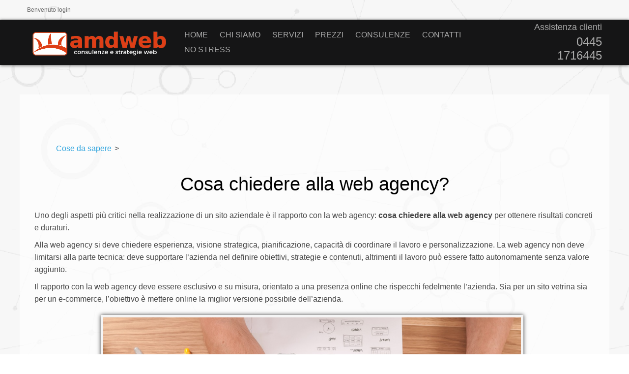

--- FILE ---
content_type: text/html; charset=utf-8
request_url: https://www.consulenzeestrategieweb.it/cosa-chiedere-alla-web-agency
body_size: 52685
content:

 
<!DOCTYPE html>
<html>
<head id="ctl00_Header"><link rel="apple-touch-icon" sizes="57x57" href="/favicon/apple-icon-57x57.png" /><link rel="apple-touch-icon" sizes="60x60" href="/favicon/apple-icon-60x60.png" /><link rel="apple-touch-icon" sizes="72x72" href="/favicon/apple-icon-72x72.png" /><link rel="apple-touch-icon" sizes="76x76" href="/favicon/apple-icon-76x76.png" /><link rel="apple-touch-icon" sizes="114x114" href="/favicon/apple-icon-114x114.png" /><link rel="apple-touch-icon" sizes="120x120" href="/favicon/apple-icon-120x120.png" /><link rel="apple-touch-icon" sizes="144x144" href="/favicon/apple-icon-144x144.png" /><link rel="apple-touch-icon" sizes="152x152" href="/favicon/apple-icon-152x152.png" /><link rel="apple-touch-icon" sizes="180x180" href="/favicon/apple-icon-180x180.png" /><link rel="icon" type="image/png" sizes="192x192" href="/favicon/android-icon-192x192.png" /><link rel="icon" type="image/png" sizes="32x32" href="/favicon/favicon-32x32.png" /><link rel="icon" type="image/png" sizes="96x96" href="/favicon/favicon-96x96.png" /><link rel="icon" type="image/png" sizes="16x16" href="/favicon/favicon-16x16.png" /><link rel="manifest" href="/manifest.json" /><meta name="msapplication-TileColor" content="#ffffff" /><meta name="msapplication-TileImage" content="/ms-icon-144x144.png" /><meta name="theme-color" content="#ffffff" /> <link rel="home" href="https://www.consulenzeestrategieweb.it/" /> <link rel="icon" href="favicon/favicon.png" type="image/vnd.microsoft.icon" /><meta name="viewport" content="width=device-width, initial-scale=1, maximum-scale=1, user-scalable=0" /><meta http-equiv="Content-Type" content="text/html; charset=utf-8" />   <meta name="author" content="amdweb - www.amdweb.it" /><meta name="generator" content="amdweb | www.amdweb.it | info@amdweb.it" /><meta name="robots" content="NOODP" /><meta name="googlebot" content="NOODP" /><meta http-equiv='content-language' content='it-it'><link rel="apple-touch-icon" sizes="57x57" href="/favicon/apple-icon-57x57.png"><link rel="apple-touch-icon" sizes="60x60" href="/favicon/apple-icon-60x60.png"><link rel="apple-touch-icon" sizes="72x72" href="/favicon/apple-icon-72x72.png"><link rel="apple-touch-icon" sizes="76x76" href="/favicon/apple-icon-76x76.png"><link rel="apple-touch-icon" sizes="114x114" href="/favicon/apple-icon-114x114.png"><link rel="apple-touch-icon" sizes="120x120" href="/favicon/apple-icon-120x120.png"><link rel="apple-touch-icon" sizes="144x144" href="/favicon/apple-icon-144x144.png"><link rel="apple-touch-icon" sizes="152x152" href="/favicon/apple-icon-152x152.png"><link rel="apple-touch-icon" sizes="180x180" href="/favicon/apple-icon-180x180.png"><link rel="icon" type="image/png" sizes="192x192"  href="/favicon/android-icon-192x192.png"><link rel="icon" type="image/png" sizes="32x32" href="/favicon/favicon-32x32.png"><link rel="icon" type="image/png" sizes="96x96" href="/favicon/favicon-96x96.png"><link rel="icon" type="image/png" sizes="16x16" href="/favicon/favicon-16x16.png"><link rel="manifest" href="/favicon/manifest.json"><meta name="msapplication-TileColor" content="#ffffff"><meta name="msapplication-TileImage" content="/favicon/ms-icon-144x144.png"><meta name="theme-color" content="#ffffff">
 
        <script src="https://code.jquery.com/jquery-1.11.3.min.js"></script>
    <script src="https://code.jquery.com/ui/1.11.2/jquery-ui.min.js"></script>
    <script async src="/js/checkcart.js"></script>
    <!--[if lt IE 9]><script async  src="/theme_ANT/Css/html5shiv.js"></script><![endif]-->
    <script async src="/theme_ANT/css/script.js"></script>
    <script async src="/theme_ANT/css/validation.js"></script>
    <script src="/js/wow.min.js"></script>
	   
    
    <meta name="description" content="Cosa chiedere alla web agency? È importante capire che il sito aziendale deve essere uno strumento di lavoro, ideato con precise finalità e con precisi" />
    <meta name="keywords" content="Cosa chiedere alla web agency?" />
    
    

    <script>

       
</script>
    <script type=application/ld+json>{
"@context": "http://schema.org",
"@type": "Article",
"mainEntityOfPage": {"@type": "WebPage","@id": "https://www.consulenzeestrategieweb.it/cosa-chiedere-alla-web-agency "},
"headline": "Cosa chiedere alla web agency?",
"image": {
"@type": "ImageObject",
"image": "https://www.consulenzeestrategieweb.it/Images/logo.png"},
"datePublished": "09/10/2019 08:27:04",
"dateModified":  "10/12/2025 11:14:55",
"author": {
"@type": "Person",
"name": "https://www.consulenzeestrategieweb.it"
},
"publisher": {
"@type": "Organization",
"name": "https://www.consulenzeestrategieweb.it",
"logo": {
"@type": "ImageObject",
"url": "/Images/logo.png"
}
},
"description": "Cosa chiedere alla web agency?"
}
</script><title>
	Cosa chiedere alla web agency?
</title></head>
<body class="">

    
    <header>
        <div id="topheader" class="theader">
            
<div id="nousercontrols" class="usercontrols">
	
    <div class="benvenuto top_nav_class">Benvenuto <a href="/Areariservata/login">login</a></div>
    <div class="esci"><a href="/store/yostcart" id="cart-total"></a></div>

</div>




        </div>
        <div id="topazienda" class="tazienda"></div>
    </header>
    <div id="top-nav-wrap">
        <div id="full-width">
            <div id="top-nav" class="topnav">
                <div id="logo" class="thilogo">
                    <img alt="Siti internet Design & Marketing solutions" src="/Images/amdweb.png" title="Siti internet Design & Marketing solutions" style="width: 300px; height: 67px;" /></div>
                <nav>
                    <input type="checkbox" id="menu-slide"/>
                    <label for="menu-slide"></label>
                    
<div  id="MENUC12" class="YOST-MENUC12 ext_menu1">
       
            <ul class="menu1">
        
<li class='' >
<a href='/' class='text--grey  ' >


   <span>   Home</span>  
</a>
 

</li>
        
<li class='' >
<a href='/consulenze-e-strategie-web' class='text--grey  ' >


   <span>   Chi siamo</span>  
</a>
 

</li>
        
<li class='' >
<a href='/servizi-web-per-aziende' class='text--grey  ' >


   <span>   Servizi</span>  
</a>
 

</li>
        
<li class='' >
<a href='/prezzi-servizi-web-per-aziende' class='text--grey  ' >


   <span>   Prezzi</span>  
</a>
 

</li>
        
<li class='' >
<a href='/consulenze-web-per-aziende' class='text--grey  ' >


   <span>   Consulenze</span>  
</a>
 

</li>
        
<li class='' >
<a href='/contatti_staff_Consulenze' class='text--grey  ' >


   <span>   Contatti</span>  
</a>
 

</li>
        
<li class='' >
<a href='/sito-aziendale-no-stress' class='text--grey  ' >


   <span>   No stress</span>  
</a>
 

</li>
        
            </ul>
        	
</div>
 
                </nav>
        		<div class="contact-info">
                    <input type="checkbox" id="contact"/>
                    <label for="contact"></label>
                    <div class="assistenza">Assistenza clienti  <span>0445 1716445</span></div>
                </div>    
            </div>
        </div>    
    </div>
    <div id="banner-wrap">
       <div id="banner" class="thisbanner">
	
    

</div>

    </div>
	 </div>

   	  

	
 
	      



    <div id="contentover" class="thiscont">
        <div id="content" class="thiscontet">
          
            <article>
                
<div class="thiswhereis">
    
            <a id="ctl00_WhereIsIt1_whereisiti_ctl00_ltlNome" href="/cosa-sapere-prima-di-fare-un-sito">Cose da sapere</a>>
        
</div>

                
    <div id="maincontent" class="  ">
        
        
        <div id="Maintext" class="maintext">
            <h1>Cosa chiedere alla web agency?</h1>

<p>Uno degli aspetti pi&ugrave; critici nella realizzazione di un sito aziendale &egrave; il rapporto con la web agency: <strong>cosa chiedere alla web agency</strong> per ottenere risultati concreti e duraturi.</p>

<p>Alla web agency si deve chiedere esperienza, visione strategica, pianificazione, capacit&agrave; di coordinare il lavoro e personalizzazione. La web agency non deve limitarsi alla parte tecnica: deve supportare l&rsquo;azienda nel definire obiettivi, strategie e contenuti, altrimenti il lavoro pu&ograve; essere fatto autonomamente senza valore aggiunto.</p>

<p>Il rapporto con la web agency deve essere esclusivo e su misura, orientato a una presenza online che rispecchi fedelmente l&rsquo;azienda. Sia per un sito vetrina sia per un e-commerce, l&rsquo;obiettivo &egrave; mettere online la miglior versione possibile dell&rsquo;azienda.</p>

<div class="img-centre">
<p><img alt="cosa chiedere alla web agency" src="/yost-technology/image290/ux-788002_1280.jpg" style="width: 850px; height: 564px;" title="Cosa chiedere alla web agency" /></p>
</div>

<p>Foto di <a href="https://pixabay.com/it/users/firmbee-663163/?utm_source=link-attribution&amp;utm_medium=referral&amp;utm_campaign=image&amp;utm_content=788002" target="_blank">Firmbee</a> da <a href="https://pixabay.com/it//?utm_source=link-attribution&amp;utm_medium=referral&amp;utm_campaign=image&amp;utm_content=788002" target="_blank">Pixabay</a></p>

<div>
<p><!-- inizio 4 colonne --></p>

<div class="quattrocol">
<div class="ycol1">
<div class="col">
<div class="bg1-col-blr"><strong>Progetto</strong>

<ul>
	<li>Idee e Obiettivi</li>
	<li>Strategie</li>
	<li>Funzionalit&agrave;</li>
	<li>Tempi e Budget</li>
</ul>
</div>
</div>
</div>

<div class="ycol1">
<div class="col">
<div class="bg1-col-blr"><strong>Parte tecnica</strong>

<ul>
	<li>Scelta tecnica</li>
	<li>Impostazione</li>
	<li>Grafica</li>
	<li>Funzionalit&agrave;</li>
</ul>
</div>
</div>
</div>

<div class="ycol1">
<div class="col">
<div class="bg1-col-blr"><strong>Realizzazione</strong>

<ul>
	<li>Comunicazione</li>
	<li>Concorrenza</li>
	<li>Mercato</li>
	<li>Azienda</li>
</ul>
</div>
</div>
</div>

<div class="ycol1">
<div class="col">
<div class="bg1-col-blr"><strong>Pubblicit&agrave;</strong>

<ul>
	<li>Seo</li>
	<li>ppc</li>
	<li>Social</li>
	<li>Marketing Adv</li>
</ul>
</div>
</div>
</div>
</div>

<p><!-- fine 4 colonne --></p>
</div>

<p>Il primo criterio da valutare &egrave; l&rsquo;esperienza. Un&rsquo;agenzia esperta guida l&rsquo;azienda nelle scelte, aiuta a ottimizzare tempi e investimenti e supporta nelle fasi cruciali della realizzazione.</p>

<div class="evidenziato3">
<p>Una web agency con esperienza trasforma un sito aziendale in un investimento reale, evitando sprechi e approcci approssimativi.</p>
</div>

<p>Capire cosa significa ottimizzazione SEO permette di distinguere un lavoro superficiale da un vero approccio strategico: indicizzazione base non ha valore, mentre una pagina ottimizzata richiede competenze, tempo e risorse economiche. Comprendere questi concetti consente all&rsquo;azienda di valutare realisticamente i costi e il valore del progetto.</p>

<p>&Egrave; essenziale avere chiari gli obiettivi del sito e confrontarsi con la web agency sulle strategie per raggiungerli.</p>

<div class="evidenziato">
<p>Spendere poco spesso significa fare un <strong>compromesso</strong>, lasciando fuori elementi fondamentali della realizzazione.</p>
</div>

<ul>
	<li>Fornire testi e immagini alla web agency &rarr; lavoro minimo, costo contenuto</li>
	<li>Richiedere comunicazione e pagine ottimizzate SEO &rarr; lavoro pi&ugrave; complesso e costi maggiori</li>
	<li>Voler incrementare fatturato e visibilit&agrave; &rarr; progetto completo, costi significativi</li>
</ul>

<p><strong>Comprendere cosa chiedere alla web agency &egrave; fondamentale: il lavoro cambia in base alle esigenze specifiche dell&rsquo;azienda.</strong></p>

<div class="img-centre">
<h3><img alt="Cosa chiedere alla web agency?" src="/yost-technology/image15/cosa-chiedere-alla-web-agency" style="width: 730px; height: 430px;" title="Cosa chiedere alla web agency?" /></h3>
</div>

<h2>Parte tecnica: cosa usare e perch&eacute;</h2>

<p>Affrontare l&rsquo;aspetto tecnico di un sito pu&ograve; essere complesso: linguaggi, piattaforme, SEO, SSL e hosting influenzano costi, sicurezza e prestazioni. &Egrave; fondamentale capire se la web agency propone una piattaforma gratuita o un servizio avanzato, con supporto tecnico, sicurezza e possibilit&agrave; di personalizzazione nel tempo.</p>

<ul>
	<li>Sicurezza</li>
	<li>Funzionalit&agrave; e scalabilit&agrave;</li>
	<li>Velocit&agrave; di caricamento</li>
	<li>Personalizzazione grafica e tecnica</li>
	<li>Strategie di visibilit&agrave;</li>
	<li>Costi a medio-lungo termine</li>
</ul>

<p>Il servizio hosting &egrave; un dettaglio cruciale: scegliere un hosting economico pu&ograve; comportare lentezza e costi aggiuntivi successivi.</p>

<div><h2>yost.technology: Controllo Tecnico Totale</h2>
<p>Abbiamo progettato la piattaforma partendo da una verit&agrave; semplice: <strong>la certezza dei risultati si ottiene solo controllando completamente la tecnologia</strong>. Tutto ci&ograve; che viene lasciato al caso, all&rsquo;opinione o a sviluppatori esterni introduce un rischio reale.</p>

<h3 class="img-centre"><img alt="yost-technology, servizio tecnico per fare siti" src="https://amdweb.it/yost-technology/image6347/yost-technology-servizio-tecnico-per-fare-siti" style="width: 391px; height: 115px;" title="yost-technology, servizio tecnico per fare siti" /></h3>

<p>yost.technology &egrave; il servizio proprietario pensato per crescere con la tua azienda:</p>

<ul>
	<li><strong>Controllo Proprietario:</strong> Codice gestito e mantenuto internamente; la tua piattaforma resta sicura, senza dipendere da terzi o aggiornamenti casuali.</li>
	<li><strong>Standard Ingegneristico:</strong> Elimina i rischi delle piattaforme generiche e standardizzate.</li>
	<li><strong>Struttura e Strategia Unite:</strong> Marketing e tecnologia lavorano insieme, non separati, per convertire i visitatori in clienti.</li>
	<li><strong>Personalizzazioni Reali (Work in Progress):</strong> Ogni fase del lavoro &egrave; pianificata, per spendere solo quando serve e far evolvere il sistema in modo controllato.</li>
	<li><strong>Trasparenza Totale:</strong> Ogni costo ha un nome, uno scopo e un momento preciso. Nessun pacchetto chiuso, nessun costo nascosto.</li>
</ul>

<p>yost.technology non &egrave; un optional: <strong>il controllo totale sulla tua presenza online &egrave; lo standard operativo che garantisce tranquillit&agrave; e risultati.</strong></p>

<div class="titolo-slogan">
<p>yost.technology &ndash; Il pilastro tecnico che trasforma le tue strategie in risultati.</p>
</div>
</div>

<div><h2>yost.technology &ndash; Servizio web proprietario e implementabile nel tempo</h2>
<p>Con yost.technology il sito diventa un&rsquo;infrastruttura operativa: cresce con l&rsquo;azienda, si sviluppa nel tempo, senza la necessità di rifare il sito ogni pochi anni.</p>

<ul>
    <li><strong>Servizio:</strong>&nbsp;Piattaforma proprietaria pronta all'uso con servizio "essenziale"; sviluppi personalizzati, manutenzione e controllo affidati al nostro team.</li>
    <li><strong>Marketing e funzionalit&agrave;:</strong> struttura tecnica e strategia procedono insieme, in base ai singoli obiettivi.</li>
    <li><strong>Costi:</strong>&nbsp;chiari e definiti prima di iniziare la collaborazione, nessuna sorpresa.</li>
    <li><strong>Assistenza</strong>: sempre inclusa, con controllo tecnico completo.</li>
</ul>

<h3>Il nostro metodo in 4 passi</h3>

<div class="quattrocol">
<div class="ycol1">
<div class="bg-yost-col-slogan">
<div class="y3col-titolo">1. Analisi iniziale</div>
<div class="y3col-testo">Studiamo gli obiettivi dell&rsquo;azienda e definiamo priorit&agrave; operative.</div>
</div>
</div>

<div class="ycol1">
<div class="bg-yost-col-slogan">
<div class="y3col-titolo">2. Servizio tecnico</div>
<div class="y3col-testo">La base tecnica &egrave; pronta ed operativa in 48 ore all'attivazione o trasferimento effettivo del dominio, garantendo controllo totale.</div>
</div>
</div>

<div class="ycol1">
<div class="bg-yost-col-slogan">
<div class="y3col-titolo">3. Gestione e supporto</div>
<div class="y3col-testo">Monitoraggio, aggiornamenti e ottimizzazioni: la gestione tecnica &egrave; sempre inclusa e sotto controllo completo del nostro team.</div>
</div>
</div>

<div class="ycol1">
<div class="bg-yost-col-slogan">
<div class="y3col-titolo">4. Evoluzione nel tempo</div>
<div class="y3col-testo">Nuove funzionalit&agrave; e sviluppi progressivi sulla base del progetto aziendale, senza necessit&agrave; di rifare il sito.</div>
</div>
</div>
</div>

<h3>Cosa include il servizio tecnico</h3>

<p>Tutto ci&ograve; che serve per partire subito con il tuo sito operativo, sicuro e controllato:</p>

<ul>
    <li>Dominio, hosting e email su server dedicato</li>
    <li>Ambiente web completo: sito vetrina, blog e moduli e-commerce nativi</li>
    <li>Funzionalit&agrave; gestionali su misura</li>
    <li>Supporto diretto del nostro team</li>
    <li>Backup giornalieri e monitoraggio costante</li>
</ul>

<div class="titolo-slogan">
<p>Supporto costante, controllo tecnico completo e investimenti programmati. Il sito funziona, si evolve con l’azienda ed è sempre sotto controllo. Gli investimenti e le strategie sono pianificati nel tempo per crescere con metodo.</p>
</div>
</div>

<h3>Grafica: personalizzazione o template?</h3>

<p>La grafica deve essere strategica e coerente con l&rsquo;immagine aziendale. Template gratuiti o grafica standard non possono sostituire il lavoro di un designer che interagisce con il cliente, propone soluzioni su misura e realizza un progetto unico. &Egrave; quindi essenziale chiarire alla web agency come viene sviluppata la grafica.</p>

<h4>Comunicazione, visibilit&agrave; e social: cosa definire con la web agency</h4>

<p>Il contenuto testuale e la strategia comunicativa sono fondamentali. Una pagina con pochi testi forniti dal cliente non ha valore strategico. Chiedere chi scrive i testi e come vengono definite le tematiche da trattare &egrave; indispensabile, perch&eacute; la comunicazione richiede competenze, ore di lavoro e influisce direttamente su SEO e visibilit&agrave;.</p>

<p>Ogni domanda dei clienti deve diventare un titolo di pagina con contenuti chiari e approfonditi, integrando presentazioni e informazioni aziendali.</p>

<h5>Esempio pratico: Cosa chiedere alla web agency</h5>

<p>Questa stessa pagina &egrave; un esempio di lavoro comunicativo strategico. Se un cliente cerca &ldquo;Cosa chiedere alla web agency&rdquo; e trova questa pagina tra i risultati naturali, significa che il contenuto &egrave; stato realizzato con approccio SEO, testi approfonditi e focus sulle esigenze del cliente.</p>

<ul>
	<li>Realizzazione siti aziendali su misura</li>
	<li>Strategie personalizzate</li>
	<li>Soluzioni tecniche differenziate</li>
	<li>Grafica personalizzata</li>
	<li>Approccio basato sulle esigenze del cliente</li>
	<li>Chiarezza su costi e prospettiva del lavoro</li>
</ul>

<h2>Perch&eacute; un contenuto su &ldquo;cosa chiedere alla web agency&rdquo;</h2>

<p>Scrivere un testo su questo tema aiuta chi si avvicina al web a comprendere che un sito &egrave; uno strumento di lavoro, progettato con finalit&agrave; aziendali precise. Preventivi generici senza analisi strategica generano una forbice ampia tra costi e qualit&agrave;.</p>

<div class="evidenziato3">
<p>Un preventivo &ldquo;Creazione sito Web aziendale con contenuti e indicizzazione&rdquo; pu&ograve; spaziare da 5 a 20.000 euro, a seconda di come viene interpretata la richiesta. Indicizzazione non ha costi n&eacute; valore; ottimizzazione SEO e piano redazionale invece definiscono strategie, parole chiave e visibilit&agrave;.</p>
</div>

<p>Capire cosa chiedere alla web agency permette di valutare i preventivi, la prospettiva di lavoro e se l&rsquo;agenzia sar&agrave; un partner strategico o un costo senza ritorno.</p>

<p>Un sito aziendale efficace nasce dall&rsquo;attenzione ai dettagli: piattaforma performante, grafica strategica, contenuti approfonditi e un metodo strutturato. Solo cos&igrave; diventa uno strumento utile per clienti, motori di ricerca e azienda.</p>
        </div>
        
        


        <div id="autore"></div>
        

        

        
        <div class="data_aggi">
            <div class="data_agg"></div>
        </div>
        <div class="data_aggi">
            <div class="data_agg">Ultimo Aggiornamento: 10/12/2025 11:14:55</div>
        </div>
        
    </div>

            </article>
			    <div id="social" class="thissocial">
                <span>Condividi nelle tue pagine Social</span>
               <ul>
                    <li><a target="_blank" title="facebook" href="https://www.facebook.com/sharer.php?u=www.consulenzeestrategieweb.it/cosa-chiedere-alla-web-agency"><i class="fa fa-facebook fa-2x"></i></a></li>
                    <li><a target="_blank" title="Linkedin" href="https://linkedin.com/shareArticle?mini=true&amp;url=http://www.consulenzeestrategieweb.it/cosa-chiedere-alla-web-agency&amp;title=/cosa-chiedere-alla-web-agency&amp;ro=false&amp;summary=www.consulenzeestrategieweb.it/cosa-chiedere-alla-web-agency&amp;source=www.consulenzeestrategieweb.it/cosa-chiedere-alla-web-agency&amp;ro=false"><i class="fa fa-linkedin fa-2x"></i></a></li>
                    <li><a target="_blank" title="Twitter" href="https://twitter.com/share?url=www.consulenzeestrategieweb.it/cosa-chiedere-alla-web-agency&amp;text=www.consulenzeestrategieweb.it/cosa-chiedere-alla-web-agency"><i class="fa fa-twitter fa-2x"></i></a></li>
                     </ul>
				 
            </div>   <p><!-- Form contatti--></p>

<div class="img-centre">Contattaci per una consulenza personalizzata
<p><a class="btn btn-primary" href="https://www.consulenzeestrategieweb.it/contatti_staff_Consulenze" style="padding: 15px 30px; text-decoration: none; font-size: 1.5em; border-radius: 5px; display: inline-block; font-weight: bold; margin-bottom: 15px;" title="Compila il modulo di contatto">COMPILA IL MODULO DI CONTATTO</a></p>

<div style="border-top: 1px solid #ddd; padding-top: 15px;">
<p><strong>altri modi per contattarci:</strong></p>
<a href="tel:+3904451716445" style="color: #DC143C; font-size: 1.8em; text-decoration: none; font-weight: bold; margin-right: 20px;">📞 0445 1716445</a> oppure&nbsp;&nbsp; <a href="mailto:commerciale@amdweb.it?subject=Richiesta%20informazioni%20da%20consulenzeestrategieweb.it&amp;body=Azienda%0A%0AReferente%0A%0ACell%0A%0AOrario%20di%20contatto%20preferito%0A%0AAltre%20Info%20utili%20per%20il%20contatto%0A" style="color: #DC143C; font-size: 1.2em; text-decoration: underline; font-weight: bold;">Scrivici una Email</a></div>

<p style="margin-top: 15px; font-size: 0.9em;">(Nessuna chat con l&#39;estero. Risponde un referente italiano)</p>

</div>

<p><!-- fine form contatti--></p>

            

<aside>
    <div class="aside">
        <div class="asidelist1">
            
                    <ul class="listpage">
                
                    <li >
                        

                       
                        <a href='/cosa-sapere-prima-di-fare-un-sito'>
                            Cosa sapere prima di fare un sito?

                        </a>
                        
                    </li>
                
                    <li >
                        

                       
                        <a href='/quanto-scrivere-in-un-sito-aziendale'>
                            Quanto scrivere in un sito aziendale?

                        </a>
                        
                    </li>
                
                    <li >
                        

                       
                        <a href='/email-appending'>
                            Cosa significa email appending?

                        </a>
                        
                    </li>
                
                    <li >
                        

                       
                        <a href='/Email-grabbing'>
                            Email grabbing

                        </a>
                        
                    </li>
                
                    <li >
                        

                       
                        <a href='/piattaforma-di-un-sito'>
                            Piattaforma di un sito

                        </a>
                        
                    </li>
                
                    <li >
                        

                       
                        <a href='/cosa-significa-sito-web-professionale'>
                            Cosa significa sito professionale?

                        </a>
                        
                    </li>
                
                    <li >
                        

                       
                        <a href='/cosa-fa-un-esperto-seo'>
                            Cosa fa un esperto SEO

                        </a>
                        
                    </li>
                
                    <li >
                        

                       
                        <a href='/Budgeting'>
                            Strategie di Budgeting

                        </a>
                        
                    </li>
                
                    <li >
                        

                       
                        <a href='/quanto-e-importante-la-parte-tecnica-di-un-sito'>
                            Quanto è importante la parte tecnica di un sito?

                        </a>
                        
                    </li>
                
                    <li >
                        

                       
                        <a href='/quando-un-sito-non-funziona'>
                            Quando un sito non funziona?

                        </a>
                        
                    </li>
                
                    <li >
                        

                       
                        <a href='/costi-nascosti-inun-sito-aziedale'>
                            Costi nascosti in un sito aziendale

                        </a>
                        
                    </li>
                
                    <li >
                        

                       
                        <a href='/ti-sei-mai-chiesto-quanto-costa-un-prodotto-che-vendi'>
                            Ti sei mai chiesto quanto costa un prodotto che vendi?

                        </a>
                        
                    </li>
                
                    <li >
                        

                       
                        <a href='/a-cosa-serve-un-sito-aziendale'>
                            A cosa serve un sito aziendale?

                        </a>
                        
                    </li>
                
                    <li >
                        

                       
                        <a href='/di-chi-e-il-codice-sorgente-del-sito'>
                            Di chi è il codice sorgente di un sito?

                        </a>
                        
                    </li>
                
                    <li >
                        

                       
                        <a href='/cosa-e-google'>
                            Cos'è Google?

                        </a>
                        
                    </li>
                
                    <li >
                        

                       
                        <a href='/visibilita-di-un-sito'>
                            Visibilità di un sito

                        </a>
                        
                    </li>
                
                    <li >
                        

                       
                        <a href='/cosa-significa-double-opt-in'>
                            Cosa significa double opt in?

                        </a>
                        
                    </li>
                
                    <li >
                        

                       
                        <a href='/quanto-tempo-serve-per-fare-un-sito'>
                            Quanto tempo serve per fare un sito?

                        </a>
                        
                    </li>
                
                    <li >
                        

                       
                        <a href='/costi-per-indicizzare-un-sito'>
                            Costi per indicizzare un sito

                        </a>
                        
                    </li>
                
                    <li >
                        

                       
                        <a href='/caratteristiche-di-un-sito-di-successo'>
                            Caratteristiche di un sito di successo

                        </a>
                        
                    </li>
                
                    <li >
                        

                       
                        <a href='/parte-tecnica-per-fare-siti'>
                            Parte tecnica per fare siti

                        </a>
                        
                    </li>
                
                    <li >
                        

                       
                        <a href='/cosa-significa-comunicare-in-un-sito'>
                            Cosa significa comunicare in un sito?

                        </a>
                        
                    </li>
                
                    <li >
                        

                       
                        <a href='/come-si-arriva-al-cliente-finale-con-un-sito'>
                            Come si arriva al cliente finale con un sito?

                        </a>
                        
                    </li>
                
                    <li >
                        

                       
                        <a href='/caratteristiche-di-un-buon-sito-web'>
                            Caratteristiche di un buon sito web

                        </a>
                        
                    </li>
                
                    <li >
                        

                       
                        <a href='/il-preventivo-per-un-sito-web'>
                            Il preventivo per un sito web

                        </a>
                        
                    </li>
                
                    <li >
                        

                       
                        <a href='/query-di-ricerca'>
                            Query di ricerca

                        </a>
                        
                    </li>
                
                    <li >
                        

                       
                        <a href='/servizio-assistito-per-fare-siti'>
                            Cosa significa servizio assistito per fare siti?

                        </a>
                        
                    </li>
                
                    <li >
                        

                       
                        <a href='/considerazioni-generali-per-fare-un-sito'>
                            Considerazioni generali per fare un sito

                        </a>
                        
                    </li>
                
                    <li >
                        

                       
                        <a href='/importanza-della-web-agency-per-sviluppare-un-sito-aziendale'>
                            L'importanza della web agency per sviluppare un sito aziendale

                        </a>
                        
                    </li>
                
                    <li >
                        

                       
                        <a href='/cosa-sono-gli-acquisti-di-impulso'>
                            Cosa sono gli acquisti di impulso?

                        </a>
                        
                    </li>
                
                    <li >
                        

                       
                        <a href='/i-vantaggi-del-work-in-progress-in-un-sito-aziendale'>
                            I vantaggi del work in progress in un sito aziendale

                        </a>
                        
                    </li>
                
                    <li >
                        

                       
                        <a href='/i-principali-errori-in-un-sito-aziendale'>
                            I principali errori in un sito aziendale

                        </a>
                        
                    </li>
                
                    <li >
                        

                       
                        <a href='/costi-consulenza-web'>
                            Costi consulenza web

                        </a>
                        
                    </li>
                
                    <li >
                        

                       
                        <a href='/e-sicuro-acquistare-nel-web'>
                            È sicuro acquistare nel web?

                        </a>
                        
                    </li>
                
                    <li >
                        

                       
                        <a href='/come-gestire-un-sito-aziendale-senza-esperienza'>
                            Come gestire un sito aziendale senza esperienza

                        </a>
                        
                    </li>
                
                    <li >
                        

                       
                        <a href='/farsi-trovare-con-un-sito'>
                            Farsi trovare con un sito

                        </a>
                        
                    </li>
                
                    <li >
                        

                       
                        <a href='/cosa-succede-dopo-che-si-pubblica-un-sito'>
                            Cosa succede dopo che si pubblica un sito?

                        </a>
                        
                    </li>
                
                    <li >
                        

                       
                        <a href='/tutti-i-costi-di-un-sito-e-commerce'>
                            Tutti i costi di un sito e-commerce

                        </a>
                        
                    </li>
                
                    <li >
                        

                       
                        <a href='/come-scegliere-la-web-agency'>
                            Come scegliere la web agency

                        </a>
                        
                    </li>
                
                    <li >
                        

                       
                        <a href='/i-costi-annuali-di-un-sito-aziendale'>
                            I costi annuali di un sito aziendale

                        </a>
                        
                    </li>
                
                    <li >
                        

                       
                        <a href='/consulenza-web-agency'>
                            Consulenza web agency

                        </a>
                        
                    </li>
                
                    <li >
                        

                       
                        <a href='/quanto-e-importante-il-contratto-con-la-web-agency'>
                            Quanto è importante il contratto con la web agency?

                        </a>
                        
                    </li>
                
                    <li >
                        

                       
                        <a href='/cosa-fare-quando-il-sito-non-raggiunge-gli-obiettivi'>
                            Cosa fare quando il sito non raggiunge gli obiettivi

                        </a>
                        
                    </li>
                
                    <li >
                        

                       
                        <a href='/trovare-nuovi-clienti-con-un-sito'>
                            Trovare nuovi clienti con un sito

                        </a>
                        
                    </li>
                
                    <li >
                        

                       
                        <a href='/cosa-deve-avere-un-sito-aziendale'>
                            Cosa deve avere un sito web aziendale?

                        </a>
                        
                    </li>
                
                    <li >
                        

                       
                        <a href='/indicizzazione-seo-cosa-significa'>
                            Indicizzazione seo, cosa significa?

                        </a>
                        
                    </li>
                
                    <li >
                        

                       
                        <a href='/come-calcolare-il-prezzo-di-un-sito-aziendale'>
                            Come calcolare il prezzo di un sito aziendale

                        </a>
                        
                    </li>
                
                    </ul>
                
        </div>
    </div>
</aside>



               <p><!-- inizio 4 colonne --></p>

<div class="yost-slogan-page">
<div class="yost-slogan-page-text">Scopri quanto &egrave; facile lavorare con <b>yost.technology, </b>il nostro servizio tecnico per fare siti.</div>

<div class="quattrocol">
<div class="ycol1">
<div class="col">
<div class="bg-yost-col-slogan">
<div class="titolo-yost-slogan">1</div>
<br />
Scelta del servizio<br />
vetrina, e-commerce, blog<br />
&nbsp;</div>
</div>
</div>

<div class="ycol1">
<div class="col">
<div class="bg-yost-col-slogan">
<div class="titolo-yost-slogan2">2</div>
<br />
Scelta delle funzionalit&agrave;<br />
o sviluppo personalizzato<br />
&nbsp;</div>
</div>
</div>

<div class="ycol1">
<div class="col">
<div class="bg-yost-col-slogan">
<div class="titolo-yost-slogan3">3</div>
<br />
Operativit&agrave;, strategie,<br />
grafica e contenuti<br />
&nbsp;</div>
</div>
</div>

<div class="ycol1">
<div class="col">
<div class="bg-yost-col-slogan">
<div class="titolo-yost-slogan4">4</div>
<br />
Assistenza tecnica<br />
sempre nel servizio<br />
&nbsp;</div>
</div>
</div>
</div>

<div class="yost-slogan-page-text">Siamo gli ideatori, sviluppatori e gestori del servizo. Non siamo rivenditori.</div>
</div>

<p><!-- fine 4 colonne --></p>
<div class="yost-slogan-centre"><div class="titolo-big">I nostri servizi</div> 
<ul>
				<hr>
				<li><b>yost.technology</b> è la nostra  piattaforma tecnica, il<b> servizio</b> che proponiamo per fare siti aziendali, blog o siti e-commerce (Non è una piattaforma Open source)</li><li><b>lanewsletter.net </b>il servizio per creare newsletter con <b>smtp dedicato</b> (protocollo di rigore <a href="https://www.axiomsend.it/" target="_blank" title="Scopri il nostro protocollo smtp Axiomsend">Axiom send</a>)</li>
				<li><b>Strategie e affiancamento su misura</b></li><hr>
			
				<li>Servizio hosting solo per chi usa la nostra piattaforma e <b>servizio mail server</b> anche per clienti esterni alla piattaforma </li></ul>
</div>
	  
        </div>
    </div>

	    

	 


    <div class="wrapper">       
        
<div  id="MENUC2" class="YOST-MENUC2 ext_menu2">
       
            <ul class="menu2">
        
<li class='' >
<a href='/consulenze-e-strategie-piani-marketing' class='text--grey  ' >


   <span>   Marketing</span>  
</a>
 

</li>
        
<li class='' >
<a href='/consulenze-e-strategie-stesura-testi' class='text--grey  ' >


   <span>   Testi</span>  
</a>
 

</li>
        
<li class='' >
<a href='/strategie-per-il-web' class='text--grey  ' >


   <span>   Strategie</span>  
</a>
 

</li>
        
<li class='' >
<a href='/consulenze-strategie-seo' class='text--grey  ' >


   <span>   Seo</span>  
</a>
 

</li>
        
<li class='' >
<a href='/cosa-sapere-prima-di-fare-un-sito' class='text--grey   active' >


   <span>   Cose da sapere</span>  
</a>
 

</li>
        
<li class='' >
<a href='/consulenze-e-strategie-newsletter' class='text--grey  ' >


   <span>   Email marketing</span>  
</a>
 

</li>
        
<li class='' >
<a href='/consulenze-e-strategie-web-marketing' class='text--grey  ' >


   <span>   Web Marketing</span>  
</a>
 

</li>
        
<li class='' >
<a href='/consulenze-e-strategie-di-comunicazione-nel-web' class='text--grey  ' >


   <span>   Comunicazione</span>  
</a>
 

</li>
        
<li class='' >
<a href='/considerazioni-utili-per-fare-un-sito' class='text--grey  ' >


   <span>   Considerazioni</span>  
</a>
 

</li>
        
            </ul>
        	
</div>
 
    </div>
    <div class="yost-slogan">

      Consulenze e strategie web<span>
        Siti vetrina, Blog, Siti e-commerce</span><pan>   Mail marketing, Presenza Social, Strategie SEO</span></div>
  
    

    
	 

    

<div class="YOSTeventi">
    
</div>





 
    <div id="inevidenza-wrap" class=" wow slideInUp" data-wow-duration="2s">

        
<div id="inevidenza" class="nextpage">
    <h2>In evidenza</h2>
    
            <div class="list-inevidenza container">
        
            <div class="col-xs-9 col-sm-4">
                <div class="YOSTcol  col ">

                    <div class='article-box '></div>
                    <div class="image-list">
                        
                    </div>
                    <div class="title-list">
                        <a class="titleev" href='/perche-consulenze-e-strategie-web-di-Matteo-Duso'>
                            Perché scegliere i nostri servizi?</a>
                    </div>
                    <div class="text-page">Prima di diventare web agency, siamo stati clienti e questa esperienza ci permette di ...  </div>

                    
                    <a class="titleev2" href='perche-consulenze-e-strategie-web-di-Matteo-Duso'>leggi..</a>
                </div>
            </div>

        
            <div class="col-xs-9 col-sm-4">
                <div class="YOSTcol  col ">

                    <div class='article-box '></div>
                    <div class="image-list">
                        
                    </div>
                    <div class="title-list">
                        <a class="titleev" href='/vantaggi-email-marketing'>
                            Vantaggi dell'email marketing</a>
                    </div>
                    <div class="text-page">  </div>

                    
                    <a class="titleev2" href='vantaggi-email-marketing'>leggi..</a>
                </div>
            </div>

        
            <div class="col-xs-9 col-sm-4">
                <div class="YOSTcol  col ">

                    <div class='article-box '></div>
                    <div class="image-list">
                        
                    </div>
                    <div class="title-list">
                        <a class="titleev" href='/il-vantaggio-servizio-tecnico-per-fare-siti'>
                            Il vantaggio del (nostro) servizio tecnico per fare siti</a>
                    </div>
                    <div class="text-page">Perché, prima di tutto, il servizio?  </div>

                    
                    <a class="titleev2" href='il-vantaggio-servizio-tecnico-per-fare-siti'>leggi..</a>
                </div>
            </div>

        
            <div class="col-xs-9 col-sm-4">
                <div class="YOSTcol  col ">

                    <div class='article-box '></div>
                    <div class="image-list">
                        
                    </div>
                    <div class="title-list">
                        <a class="titleev" href='/sito-ecommerce-a-progetto'>
                            Sito e-commerce a progetto</a>
                    </div>
                    <div class="text-page">Un team di professionisti, a progetto, sul tuo e-commerce. Scopri tutti i vantaggi del servizio  </div>

                    
                    <a class="titleev2" href='sito-ecommerce-a-progetto'>leggi..</a>
                </div>
            </div>

        
            </div>
        
</div>

    </div>
  

    </div>

    

	 
	 <div class="wrapper">       
        
<div  id="MENUC3" class="YOST-MENUC3 ext_menu3">
       
            <ul class="menu3">
        
<li class='' >
<a href='/sito-vetrina-aziendale' class='text--grey  ' >


   <span>   Siti vetrina</span>  
</a>
 

</li>
        
<li class='' >
<a href='/consulenze-e-strategie-realizzazione-sito-e-commerce' class='text--grey  ' >


   <span>   Siti E-commerce</span>  
</a>
 

</li>
        
<li class='10' >
<a href='/posta-elettronica-per-aziende' class='text--grey  ' >


   <span>   Posta elettronica</span>  
</a>
 

</li>
        
<li class='' >
<a href='/SMTP-dedicato' class='text--grey  ' >


   <span>   smtp dedicato</span>  
</a>
 

</li>
        
            </ul>
        	
</div>
 
    





  
    <div id="footerone" class="footer-one  wow slideInUp" data-wow-duration="2s">
        <div id="footazienda" class="thisazie ">
            <div class="container">
                <div class="row">
                    

                    

                    

                </div>
            </div>
        </div>
    </div>

	<p><!-- inizio lnl --></p>

	<div class="newslett" id="lanewsletter">
	<script type="text/javascript">
		$(document).ready(function () {
			$("#btnSubmit").click(
				function () {
					$("#lnlmsg").html("attendere...");
					var txtprivacy = "False";
					if ($("#txtprivacy").is(':checked')) { txtprivacy = "True"; }
					console.log(txtprivacy);
					var url = "https://lanewsletter.net/webservice/registrazione.aspx";
					$.ajax({
						url: url,
						data: { "txtmail": $('#lnlmail').val(), "codicecliente": $('#lnlid').val(), "txtUtentemail": $('#txtUtentemail').val(), "txtprivacy": txtprivacy },
						type: 'POST',
						dataType: 'jsonp',
						jsonpCallback: 'apiStatus',
						success: function (response) {
							$("#lnlmsg").html("attendere...");
							console.log(response.status);
							if (response.status == "True") {
								$("#lnlForm").fadeOut();
								$("#lnlmsg").html("Verifica la tua iscrizione<br><b>Ci siamo quasi!</b><br>Ti abbiamo mandato una mail, clicca il link Conferma. <br>Se non vedi il nostro messaggio, controlla la cartella SPAM");
							} else {
								$("#lnlmsg").html(response.message);
								$("#lanewsletter").effect("highlight", { color: 'red' }, 2000);
							}
						},
						error: function (xhr, status, error) {
							$("#lnlmsg").html("errori nel salvataggio..").fadeIn();
							("#lanewsletter").effect("highlight", { color: 'red' }, 2000);
						}
					});
					return false;
				}
			);
		});
	</script>
	
	<form id="lnlForm">
		<div class="allLNL">Iscriviti alla nostra newsletter 
			<div class="txtnre">
				<input type="text" id="txtUtentemail" name="txtUtentemail" placeholder="Inserisci il tuo nome" />
			</div>
			<div class="txtnre">
				<input type="text" id="lnlmail" name="lnlmail" placeholder="Inserisci la tua email*" required />
				<input type="hidden" id="lnlid" name="lnlid" value="amdweb.it" />
			</div>
		</div>
		<div class="cbtnSubmit">
			
			<div class="privacy-lnl">
				Ho letto le condizioni sulla <a href="https://www.amdweb.it/privacy-policy" target="_blank">Privacy </a> accetto di ricevere newsletter tramite email<input type="checkbox" id="txtprivacy" />
			</div>
			<button type="button" id="btnSubmit">Clicca qui per iscriverti </button><div class="privacy-lnl">(riceverai una mail di conferma con un link da cliccare, se la mail non arriva, controlla nello spam)
		</div>
		</div>
	</form>
	<div id="lnlmsg"></div>
    </div>
	<p><!-- fine lnl --></p>
	
    ﻿<footer>
<div class="img-centre">
<p>Consulenze e Strategie Web di Matteo Duso</p>
</div>



<p><!-- inizio 4 colonne --></p>

<div class="quattrocol">
<div class="ycol1">
<div class="col">
<p>Servizio Clienti</p>

<ul>
	<li>Tel <a href="tel:+39 04451716445">+39 04451716445</a></li>
	<li>Pec matteoduso @ pec.it</li>
	<li>Mail: commerciale @</li>
</ul>
</div>
</div>

<div class="ycol1">
<div class="col">
<p>Via Firenze, 28 - 36016 Thiene | VI<br />
P.I. 04237640240<br />
REA 389781<br />
CF: DSUMTT74D20E864Z</p>
</div>
</div>

<div class="ycol1">
<div class="col">
<p>Area Clienti</p>

<ul>
	<li><a href="https://www.consulenzeestrategieweb.it/Areariservata/login" title="Area riserva Consulenze e strategie web">Area riservata</a></li>
	<li><a href="https://www.consulenzeestrategieweb.it/store" title="Attivazione rinnovo servizi Consulenze e strategie web">Attivazione rinnovo servizi</a></li>
</ul>
</div>
</div>

<div class="ycol1">
<div class="col">
<p>Link utili</p>

<ul>
	<li><a href="https://www.consulenzeestrategieweb.it/accordo-fornitura-servizi-settembre-2024" title="Link al nostro accordo commerciale">Accordo commerciale</a></li>
	<li><a href="https://www.consulenzeestrategieweb.it/policy-antispam" title="Policy antispam servizi newsletter">Policy antispam servizio lanewsletter</a></li>
	<li><a href="https://www.consulenzeestrategieweb.it/assistenza-tecnica-sempre-compresa-nel-prezzo" title="Assistenza tecnica sempre nel prezzo">Assistenza tecnica </a></li>
</ul>
</div>
</div>
</div>

<p><!-- fine 4 colonne --></p>

<div class="getcookies">
<p>Questo sito non ti chiede di esprimere il consenso dei cookie perch&eacute; usiamo solo cookie tecnici</p>

<p><a href="https://www.consulenzeestrategieweb.it/cookie-policy" title="Cookie Policy">Cookie Policy</a>&nbsp; |&nbsp; <a href="https://www.consulenzeestrategieweb.it/privacy-policy" title="Policy Privacy">Privacy Policy</a></p>
</div>
</footer>

<!-- YOST.technology -->
<!-- YOST.technology -->
<div class="clear"></div>
<div class="yost technology">
<a title="yost.technology il servizio tecnico per fare un sito aziendale"   target="_blank" href="https://yost.technology/servizi-tecnici-per-realizzare-un-sito-aziendale">
<img  alt="yost.technology | 04451716445" style="width: 93px; height: 35px;" title="yost.technology il servizio tecnico per fare un sito aziendale" src="https://yost.technology/images/yost-technology-brand.png">
</a>
</div>
<style>
.yost.technology {

   text-align: right;
}
.clear
{clear:both;}
</style>


    <script>	wow = new WOW({ animateClass: 'animated', offset: 100, callback: function (box) { console.log("WOW: animating <" + box.tagName.toLowerCase() + ">") } }); wow.init();</script>
    <style>
        .wow {
            visibility: hidden;
        }
    </style>

    <link rel="stylesheet" type="text/css" href="/theme_ANT/Css/general.css" />
         <link rel="stylesheet" type="text/css" href="https://yost.technology/css/yostcss.css" />
    <link href="/font-awesome/css/font-awesome.min.css" rel="stylesheet" />
    <link rel="stylesheet" href="/theme_ANT/css/animate.css" />
<!-- inizio yost tkr -->       
   <!-- 
	-->

</body>
</html>


--- FILE ---
content_type: text/css
request_url: https://www.consulenzeestrategieweb.it/theme_ANT/Css/general.css
body_size: 55961
content:
@import url(https://fonts.googleapis.com/css?family=Montserrat:400italic, 500italic, 300, 400, 500, 600, 700, 800);
    #letscookies, .evidenziato p, .evidenziato2 p, .fagri, .getcookies, .label, .newslett, .newslt {
    text-align: center;
}
/***Start kit*****/
.Yostkitgrp yostKIT4  Servizio-<b>Advanced</b>-Crediti-al-mese multisel  {
	color: #e40e0e;
	font-size: 30px;
	font-weight: bold;
	font-style: italic;
}
/***Start kit*****/
.bg-col, .bg1-col {
    border: 1px solid #eaeaea;
}
.button, a, button, input[type=submit] {
    -webkit-transition: .3s;
    -o-transition: .3s;
}
#full-width, #letscookies {
    z-index: 9999;
    right: 0;
    left: 0;
}
#top-nav, #topheader {
    max-width: 1200px;
    padding: 0 15px;
}
.maintext li, body, nav {
    position: relative;
}
footer a, p {
    line-height: 160%}
.maintext li, a {
    letter-spacing: 0;
}
#PanelModifiche .htabsmini, #PanelVarianti .htabsmini, #ctl00_CP1_ordini_ctl01_hyved, #listcart table thead, .col1, .h8, .menu1 li a, .right, .titleev {
    text-transform: uppercase;
}
#copyright a:hover, #letscookies a, #logit ul li a, .getcookies a:hover, .thiswhereis a:hover, .usercontrols a:focus, .usercontrols a:hover, table a {
    text-decoration: underline;
}
body, ul {
    margin: 0;
    padding: 0;
}
.contatti-home a, .slogan-home a {
    color: #fff;
    text-decoration: underline;
}
.contatti-home p, .slogan-home p, .titolo-big-red>p, .titolo-big>p {
    margin: 0;
    line-height: 110%}
.YOSTP2 a:hover, .menu1 li .active, .menu1 li a:hover, .menu2 li a:hover, .titleev2:hover, .titleev:hover:before, a {
    text-decoration: none;
}
.newslett {
    padding: 10px;
    background: #fff;
}
.newslett .allLNL {
    max-width: 400px;
    margin: 15px auto;
}
#metodo_pagamento, .newslett div, .txtnre {
    margin: 15px 0;
}

.bg-col, .bg1-col, .bgr-col {
    margin: 10px;
    padding: 10px;
	border: 1px solid #999998;
}
.bg-col {
    background-color: rgba(192, 192, 192, .51);
    border-radius: 5px;
    -webkit-border-radius: 5px;
    -moz-border-radius: 5px;
    box-shadow: 5px 5px 8px 0 #cccccb;
    -webkit-box-shadow: 5px 5px 8px 0 #cccccb;
    -moz-box-shadow: 5px 5px 8px 0 #cccccb;
}

.bg1-col {
    border-radius: 5px;
    -webkit-border-radius: 5px;
    -moz-border-radius: 5px;
    -webkit-box-shadow: 5px 5px 8px 0 #e6e6e5;
    -moz-box-shadow: 5px 5px 8px 0 #e6e6e5;
}
.bgr-col {
    border: 1px solid #999998;
    border-radius: 5px;
    -webkit-border-radius: 5px;
    -moz-border-radius: 5px;
    box-shadow: 5px 5px 8px rgba(230, 27, 32, .76);
    -webkit-box-shadow: 5px 5px 8px rgba(230, 27, 32, .76);
    -moz-box-shadow: 5px 5px 8px rgba(230, 27, 32, .76);
    opacity: 1;
}


.yost-slogan-page {
    margin: 60px 0;
    /*margin-bottom: 20px;*/
    /*padding-top: 60px;*/
    /*padding-bottom: 60px;*/
}
.yost-slogan-page-text {
    text-align: center;
    font-size: 22px;
    margin-bottom: 20px;
}


.bg1-col-blr {
    background-color: #fff;
    margin: 10px;
    padding: 5px;
    border: 1px solid #999998;
    border-radius: 5px;
    -webkit-border-radius: 5px;
    -moz-border-radius: 5px;
    box-shadow: 5px 5px 8px 0 #e6e6e5;
    -webkit-box-shadow: 5px 5px 8px 0 #e6e6e5;
    -moz-box-shadow: 5px 5px 8px 0 #e6e6e5;
    text-align: center;
}
.price-ec, .price-vt {
    font-size: 44px;
    font-weight: 700;
    text-align: right;
    font-style: italic;
    text-shadow: 2px 2px 5px #000;
}

.title-red {
    color: #fc4141;
    font-weight: 700;
}

a {
    color: #32a5de;
    -moz-transition: .3s;
    -ms-transition: .3s;
    transition: .3s;
}
ul {
    list-style: none;
    padding: 0;
}
img {
    max-width: 100%}
.bx-wrapper img {
    width: 100%;
    height: 98vh;
    min-height: 400px;
    object-fit: cover;
}
.clearit {
    display: block;
    clear: both;
}
button, label {
    cursor: pointer;
    background: 0 0;
}
input[type=text] {
    height: 36px;
    padding: 4px;
    border: 1px solid #b6b6b6;
    box-shadow: inset 1px 1px 1px #e8e8e8;
    box-sizing: border-box;
}
.button, button, input[type=submit] {
    display: inline-block;
    padding: 12px 16px;
    min-width: 60px;
    font-size: 14px;
    border: 2px solid #181717;
    color: #181717;
    border-radius: 2px;
    text-transform: uppercase;
    background: 0 0;
    cursor: pointer;
    transition: .3s;
}
.button:hover, input[type=submit]:hover {
    background: #181717;
    color: #fff;
    text-decoration: none;
}
html {
    background: #fff;
}
body {
    color: #444;
    font-family: Montserrat, sans-serif;
    background: url(../Images/Reticolo.jpg), rgba(247, 247, 247, .96);
    background-blend-mode: darken;
}
#overlayContent {
    position: absolute!important;
    top: auto!important;
    left: 0;
    -webkit-overflow-scrolling: touch;
    overflow-x: scroll!important;
}
p {
    margin: 10px 0;
}
.maintext ul {
    margin: 24px 0 30px;
    display: block;
    text-align: left;
}
.maintext ul li ul {
    margin: 15px 0 15px 15px;
}
.maintext li {
    margin: 10px 0;
    color: #181717;
    padding-left: 24px;
}
.maintext ul li:before {
    font-family: FontAwesome;
    content: "\f0c8";
    color: #99cb00;
    position: absolute;
    left: 0;
    top: 5px;
    bottom: 0;
    margin: auto;
    font-size: 8px;
}
.ep-blu li:before {
    color: #4287ae!important;
}
.ep-red li:before {
    color: #dd3c14!important;
}
#topheader {
    width: 96%;
    margin: 0 auto;
    -webkit-box-sizing: border-box;
    -moz-box-sizing: border-box;
    box-sizing: border-box;
}
#banner>div, #top-nav {
    -webkit-box-sizing: border-box;
    -moz-box-sizing: border-box;
}
#letscookies {
    position: fixed;
    top: 0;
    padding: 7px 0;
    background: #f4e9bf;
}
#letscookies a {
    color: #034359;
}
.getcookies {
    font-size: 12px;
    padding-bottom: 5px;
    color: #fff;
}
.getcookies:before {
    content: '';
    display: block;
    width: 50%;
    height: 2px;
    background: #99cb00;
    margin: 0 auto 30px;
}
#inevidenza-wrap h2, .YOSTP4 .text-top, .YOSTP4 h3, .getcookies a, .newslt a, footer .ycol1 a:hover {
    color: #fff;
}
.usercontrols {
    font-size: 12px;
    color: #666;
    margin: 0 auto;
}
article>.usercontrols {
    width: 96%;
    background: #f2f2f2;
    margin-bottom: 40px;
}
.usercontrols a {
    color: #666;
    display: inline;
    line-height: 40px;
    height: 40px;
}
.usercontrols a img {
    vertical-align: middle;
    max-height: 20px;
    margin-left: 10px;
}
#content:after, .YOSTreg:after, .asidelist1 ul:after, .camporicerca:after, .usercontrols:after {
    content: '';
    display: block;
    clear: both;
}
.top_nav_class {
    float: left;
}
.esci, .grid_3 {
    float: right;
}
#cart-total {
    padding: 5px 8px 12px 32px;
    background: url(../Images/cart.png) no-repeat;
}
#full-width {
    padding: 5px 0;
    background: rgba(18, 18, 18, .9);
    box-shadow: 0 1px 6px 0 rgba(40, 40, 40, .7);
}
#top-nav-wrap {
    background: #31323a;
}
#top-nav {
    display: flex;
    justify-content: space-between;
    align-items: center;
    width: 96%;
    margin: auto;
    box-sizing: border-box;
}
.bx-wrapper {
    box-shadow: none!important;
    border: none!important;
}
#logo {
    max-width: 300px;
}
#logo img {
    width: 100%;
    height: 100%;
    -o-object-fit: contain;
    object-fit: contain;
    -o-object-position: top left;
    object-position: top left;
}
nav {
    padding: 0 20px;
    z-index: 1001;
}
.accettare input[type=checkbox], .selectit input, nav input[type=checkbox]+span:after, nav input[type=checkbox]:checked+span:after {
    visibility: hidden;
}
.contact-info {
    color: #aaa;
    font-size: 18px;
    max-width: 250px;
    text-align: right;
}
#menu-slide, #slide, #slide2, .YOSTP1 .leggiit, .YOSTP1 .thisothernews .text-top, .col-sm-4 small, .contact-info #contact {
    display: none;
}
.contact-info span {
    color: #aaa;
    font-size: 24px;
    margin-top: 5px;
    display: block;
}
.fixed-nav {
    position: fixed!important;
    top: 0;
    right: 0;
    left: 0;
    z-index: 999;
    -webkit-transition: all .3s ease;
    -moz-transition: all .3s ease;
    -o-transition: all .3s ease;
    transition: all .3s ease;
}
#banner>div, .menu1, .menu1 li a {
    position: relative;
}
.fixed-nav #logo img{
    height: 50px!important;
}
.fixed-nav .contact-info {
    font-size: 14px;
}
.fixed-nav .contact-info span {
    font-size: 16px;
    margin-top: 2px;
}
.menu1 {
    margin: 0;
    padding: 0;
}
.menu1 li {
    display: inline-block;
    margin-right: 20px;
}
#social li:last-child, .menu1 li:last-child {
    margin-right: 0;
}
.menu1 li a {
    display: block;
    color: #aaa;
    font-size: 16px;
    line-height: 30px;
    z-index: 2;
}
.menu1 li .active, .menu1 li a:hover {
    color: #fff;
}
#banner>div {
    width: 100%;
    box-sizing: border-box;
    padding-top: 32%}
#banner a, .thisothernewss {
    -webkit-box-sizing: border-box;
    -moz-box-sizing: border-box;
}
#banner a {
    position: absolute;
    left: 0;
    right: 0;
    top: 0;
    bottom: 0;
    width: 100%;
    box-sizing: border-box;
    padding-bottom: 10.5%;
    background: #ccc;
    display: block;
}
#banner img {
    height: 100%;
    width: 100%;
    display: block;
    -o-object-fit: cover;
    object-fit: cover;
}
.imagecomment {
    position: absolute;
    bottom: 5%;
    left: 10%;
    background: rgba(58, 58, 58, .63)!important;
    font-size: 1.5em;
    color: #fff;
    margin: 15px;
    padding: 20px;
}
.imagecomment p {
    font-size: 3.4vw;
    color: #fff;
    line-height: 90%;
    text-align: right;
}
.menu2 li a, .thisevento h4 {
    font-size: 18px;
}
#aspnetForm #description .image, #copyright, #ctl00_CP1_ordini_ctl01_hyved, #inevidenza h2, #listcart .buttons, #listcart .image, #listcart table, #logit, #social li, .YOSTP2 a, .YOSTP2 a:before, .YOSTeventi, .contatti-home, .img-centre, .inevidenza h2, .leggiit a, .menu2 li a, .thisevento .col, .thisothernews .leggiit a, .titleev2, .titolo-big-red, .yost-slogan, .yost-slogan-centre, h1 {
    text-align: center;
}
.smallbanner {
    height: 350px!important;
}
.smallbanner+#contentover {
    margin-top: 30px;
    padding-top: 1px;
    background: #1d1d1d;
}
#contatti-wrap {
    background: #99cb00;
}
#inevidenza-wrap {
    background: rgba(1, 81, 123, .7);
}
.YOSTeventi {
    width: 96%;
    max-width: 1200px;
    margin: auto;
}
.thisYOSTevento {
    display: flex;
    justify-content: center;
    margin: 0 -15px;
    flex-wrap: wrap;
}
#content, .YOSTP1, .thisevento .leggiit a, .thisothernewss {
    margin: auto;
}
.thisevento {
    width: 33.33%;
    display: flex;
}
.thisevento .col {
    margin: 0 15px 40px;
    background: #fff;
    padding: 20px;
    box-shadow: 1px 1px 5px #ddd;
    display: flex;
    flex-direction: column;
    justify-content: space-between;
    flex-grow: 1;
}
.thisevento .leggiit {
    margin-top: 30px;
}
.thisothernews .leggiit a {
    display: inline-block;
    margin-top: 20px;
    transition: .3s;
}
.YOSTP1 .thisothernews h3, .YOSTP3 h3 {
    width: 90%;
    margin: 0;
    position: relative;
}
#footerone, .aside, .container, .nextothernews, .quattrocol .ycol1 .col, .titleev2, input+span {
    position: relative;
}
.thisothernewss:after, .thisothernewss:before {
    content: '';
    display: block;
}
.thisothernewss {
    width: 96%;
    max-width: 1200px;
    /*padding: 60px 0;*/
    box-sizing: border-box;
}
.YOSTP1 .thisothernews, .col-sm-4 {
    width: 33.33%;
    max-width: 400px;
}
.col-sm-4 .col{
    margin: 0 15px 40px;
}
#content, #undercats, .thiswhereis {
    width: 96%;
    max-width: 1200px;
}
.thisothernews .col {
    margin: 0 15px 40px;
    background: #fff;
    box-shadow: 0 1px 10px rgba(200,200,200,.5);
}
.thisothernews .col .col-m-top h3 {
    /*overflow: hidden;*/
    text-align: center;
}
.thisothernews .col .text-top {
    padding: 20px 40px;
    margin-top: 10px;
    border-top: 2px solid #d7d7d7;
}
.thisothernews .col .text-top ul li {
    margin: 10px 0;
    position: relative;
    padding-left: 24px;
    color: #8c8c8c;
    font-weight: 500;
}
.thisothernews .col .text-top ul li:before {
    font-family: FontAwesome;
    content: "\f0c8";
    color: #eb002e;
    position: absolute;
    left: 0;
    top: 7px;
    bottom: 0;
    margin: auto;
    font-size: 6px;
}
.othernews113 {
    display: -webkit-box;
    display: -ms-flexbox;
    display: -webkit-flex;
    display: flex;
    justify-content: center;
    -webkit-flex-wrap: wrap;
    -moz-flex-wrap: wrap;
    -ms-flex-wrap: wrap;
    -o-flex-wrap: wrap;
    flex-wrap: wrap;
}
.YOSTP1 {
    padding: 0;
}
.YOSTP1 .thisothernews h3 {
    background: #99cb00;
    color: #fff;
    border-bottom: 5px solid #d7d7d7;
}
.YOSTP1 .thisothernews h3:before {
    content: '';
    position: absolute;
    right: -38px;
    top: 0;
    bottom: 33px;
    background: #d7d7d7;
    width: 5px;
    z-index: 999;
}
.YOSTP1 .thisothernews h3:after {
    content: '';
    position: absolute;
    right: -76px;
    bottom: -5px;
    width: 160px;
    height: 100%;
    -ms-transform: skew(-45deg, 0deg);
    -webkit-transform: skew(-45deg, 0deg);
    transform: skew(-45deg, 0deg);
    background: #99cb00;
    border-right: 5px solid #d7d7d7;
    border-bottom: 5px solid #d7d7d7;
}
.YOSTP1 .thisothernews h3 span {
    position: relative;
    z-index: 999;
    display: table-cell;
    height: 148px;
    padding-left: 60px;
    vertical-align: middle;
}
.YOSTP1 .thisothernews h3 span:before, .YOSTP3 h3:before {
    content: "\f10c";
    font-family: FontAwesome;
    font-size: 64px;
    position: absolute;
    left: -18px;
    top: 40%;
    color: #fff;
}
.YOSTP1 .thisothernews:nth-child(2) h3, .YOSTP1 .thisothernews:nth-child(2) h3:after {
    background: #617bae;
}
.YOSTP1 .thisothernews:nth-child(3) h3, .YOSTP1 .thisothernews:nth-child(3) h3:after, .menu2 li a:hover {
    background: #ea3c53;
}
.YOSTP2 .thisothernews {
    width: 33.33%;
    padding: 0 15px;
    -webkit-box-sizing: border-box;
    -moz-box-sizing: border-box;
    box-sizing: border-box;
    margin-bottom: 40px;
}
.YOSTP2 .col-m-top .text-top p, .YOSTP2 .col-m-top h3 {
    color: #eae7e7;
}
.YOSTP2 a {
    position: relative;
    display: block;
}
#social li, #undercats li, .thiswhereis a {
    display: inline-block;
}
.YOSTP2 a:before {
    content: '\f013';
    font-family: Fontawesome;
    font-size: 64px;
    background: #f5f5f5;
    border-radius: 50%;
    color: #333;
    padding: 10px 15px;
}
.YOSTP3 h3, .YOSTP3 h3:after {
    background: #99cb00;
    border-bottom: 5px solid #d7d7d7;
}
.YOSTP3 .thisothernews {
    width: 50%}
h3 {
    font-size: 24px;
}
.YOSTP3 h3 {
    color: #fff;
    padding: 40px 0 40px 48px;
    box-sizing: border-box;
}
.YOSTP4 .thisothernews, .menu2 li {
    width: 33.33%}
#maincontent, .thiswhereis {
    -webkit-box-sizing: border-box;
    -moz-box-sizing: border-box;
}
.YOSTP3 h3:after {
    content: '';
    position: absolute;
    right: -81px;
    bottom: -5px;
    width: 200px;
    height: 100%;
    -ms-transform: skew(-45deg, 0deg);
    -webkit-transform: skew(-45deg, 0deg);
    transform: skew(-45deg, 0deg);
    border-right: 5px solid #d7d7d7;
}
.YOSTP3 h3 span {
    position: relative;
    z-index: 999;
}
.thiswhereis {
    margin: 30px auto;
    padding: 0 15px;
    box-sizing: border-box;
}
.thiswhereis a {
    margin-right: 6px;
    margin-left: 6px;
    height: 40px;
    line-height: 40px;
}
#contentover {
    margin: 60px auto 20px;
}
#content {
    padding: 60px 30px;
    box-sizing: border-box;
    background: rgba(255, 255, 255, .7);
}
#maincontent {
    box-sizing: border-box;
    margin: 0 auto;
}
#social, #undercats {
    padding: 0 15px;
    -webkit-box-sizing: border-box;
    -moz-box-sizing: border-box;
}
#PanelModifiche, #ctl00_CP1_PanelCaratteristiche, #tabella .riga .intesta table, .cartlite, .maintext, .tabCaratteristiche {
    margin-bottom: 15px;
}
.maintext h2 {
    margin-top: 40px;
}
.maintext p:first-child {
    margin-top: 0;
}
#undercats {
    box-sizing: border-box;
}
#undercats li {
    margin: 0 2%;
    padding: 5px;
}
#undercats li a {
    display: block;
    color: #666;
    font-size: 16px;
    border: 1px solid #d2d2d2;
    padding: 10px;
    transition: .3s;
}
#undercats li a:hover {
    background: #d2d2d2;
    color: #000;
}
.leggiitx a {
    height: auto!important;
    line-height: 140%!important;
    padding: 10px;
}
.evidenziato, .evidenziato1, .evidenziato2 {
    position: relative;
    margin: 60px 0;
    font-size: 20px;
    background: #fff;
    padding: 20px 40px 20px 160px;
    border-bottom: 5px solid #d7d7d7;
    overflow: hidden;
    vertical-align: middle;
}
.evidenziato1:before, .evidenziato2:before, .evidenziato:before {
    content: '\f12a';
    font-family: FontAwesome;
    position: absolute;
    left: 24px;
    font-style: normal;
    font-size: 36px;
    border: 4px solid;
    color: #fff;
    border-radius: 50%;
    height: 60px;
    width: 60px;
    text-align: center;
    line-height: 60px;
    top: 50%;
    transform: translateY(-50%);
    z-index: 1;
}
.evidenziato-after, .evidenziato1-after, .evidenziato2-after {
    position: absolute;
    left: 0;
    top: 0;
    border-top: 190px solid #99cb00;
    border-left: 0 solid transparent;
    border-right: 80px solid transparent;
    height: 0;
    width: 80px;
}
#MENUC2, #inevidenza, #social, .asidelist1, .contatti-home, .menu3 {
    width: 96%;
    max-width: 1200px;
}
.evidenziato1-after {
    border-top-color: #dd3c14;
}
.evidenziato2-after {
    border-top-color: #4287ae;
}
.evidenziato3, .evidenziato4, .evidenziato5, .evidenziatoA {
    padding: 0 40px;
    margin: 60px 0;
    position: relative;
}
.titolo-big, .titolo-big-red {
    font-size: 38px;
    margin: 40px 0 30px;
}
.evidenziato3:after, .evidenziato4:after, .evidenziato5:after, .evidenziatoA:after {
    content: '';
    display: block;
    position: absolute;
    left: 0;
    top: 0;
    bottom: 0;
    border-left: 5px solid #99cb00;
}
.evidenziato4:after {
    border-left: 5px solid #4287ae;
}
.evidenziato5:after {
    border-left: 5px solid #da3c29;
}
.evidenziatoA:after {
    border-left: 5px solid orange;
}
.evidenziato-green {
    padding: 8%;
    color: #fff;
}
h1, h2, h3 {
    color: #181717;
    padding: 0;
    font-weight: 400;
    line-height: 110%}
h1 {
    font-size: 38px;
    color: #000;
    margin-bottom: 30px;
}
.titolo-big-red {
    color: gray;
}
h2 {
    font-size: 34px;
}
#social {
    margin: 30px auto;
    box-sizing: border-box;
    display: block;
    text-align: right;
}
#social span {
    display: block;
    margin-bottom: 10px;
}
#social li {
    margin-right: 1.5%}
#social li a, .newslt img {
    display: block;
    border-radius: 50%}
#social li a {
    height: 32px;
    width: 32px;
    color: #fff;
    background: gray;
    font-size: 8px;
    -ms-transition: .3s;
    transition: .3s;
    line-height: 38px;
}
#social li a:hover {
    color: red;
    background: #fff;
}
.titolo-slogan {
    padding: 60px 50px!important;
    -webkit-box-sizing: border-box;
    -moz-box-sizing: border-box;
    box-sizing: border-box;
}
#MENUC2, .menu2 li, .menu3, .menu3 li a {
    box-sizing: border-box;
}
.titolo-slogan a {
    display: block;
    margin-top: 30px;
}
#MENUC2 {
    display: block;
    padding: 40px 0;
    margin: 0 auto;
}
#inevidenza .container, .TIPnextothernews, .menu2 {
    display: -webkit-box;
    display: -ms-flexbox;
    display: -webkit-flex;
    display: flex;
    justify-content: left;
    -webkit-flex-wrap: wrap;
    -moz-flex-wrap: wrap;
    -ms-flex-wrap: wrap;
    -o-flex-wrap: wrap;
    flex-wrap: wrap;
}
.thisothernews{
    display: flex;
    align-items: stretch;
}
.menu2 li {
    margin: 15px 0;
    padding: 0 70px;
}
.menu2 li a {
    color: #181717;
    font-weight: 500;
    border: 1px solid #e1e1e1;
    padding: 8px 10px;
    border-radius: 20px;
    width: 100%;
    display: block;
    transition: .3s .05s;
}
.asidelist1 ul li a, .menu3 li a {
    font-size: 16px;
}
.contatti-home, .frase {
    border: none!important;
}
.menu2 li a:hover {
    color: #fff;
}
.menu2 li img {
    margin: 10px;
}
#MENUC3 {
    padding: 30px 0;
	background-color: #a3c41b;
}
.menu3 {
    display: flex;
    flex-wrap: wrap;
    justify-content: space-between;
    padding: 0 15px;
    margin: auto;
}
.menu3 li {
    margin: 30px 5px;
}
.menu3 li a {
    display: inline-block;
    position: relative;
    padding-left: 40px;
    color: #444;
    font-weight: 600;
}
.menu3 li a:before {
    position: absolute;
    left: 0;
    bottom: -5px;
    margin: auto;
    content: "\f0d0";
    font-family: FontAwesome;
    color: #ea3c53;
    font-size: 30px;
    transition: .1s ease-in;
}
.menu3 li a:hover:before {
    font-size: 32px;
}
.menu3 li:nth-child(4) a:before {
    content: "\f022"}
.menu3 li:nth-child(3) a:before {
    content: "\f003"}
.menu3 li:nth-child(2) a:before {
    content: "\f07a"}
.menu3 li:first-child a:before {
    content: "\f03e"}
#inevidenza {
    margin: auto;
    padding: 60px 0 20px;
}
#PanelReg, #PanelRegistrazione, #ctl00_CP1_UpdatePanel1, #form-sidetext, .YOSTreg:last-child {
    max-width: 900px;
}
#inevidenza h2, .inevidenza h2 {
    margin-top: 0;
    font-weight: 500;
    margin-bottom: 30px;
}
#newsletter {
    display: inline-block;
    width: 300px;
    vertical-align: middle;
    margin: 0 20px;
    text-align: left;
}
#newsletter h2 {
    margin-top: 0;
    color: gray;
}
.newslt img {
    margin: 10px auto;
    background: #f2f2f2;
    height: 75px;
    width: 75px;
    padding: 15px;
}
.newslt a:hover {
    color: #666;
}
.contatti-home {
    background-color: transparent!important;
    font-size: 54px!important;
    color: #fff;
    margin: 0 auto;
    -webkit-box-sizing: border-box;
    -moz-box-sizing: border-box;
    box-sizing: border-box;
}
aside {
    margin: 60px auto;
}
.asidelist1 {
    margin: auto;
    box-sizing: border-box;
}
.asidelist1 ul {
    display: flex;
    justify-content: left;
    flex-wrap: wrap;
    margin-left: 20px;
}
#copyright, #listcart .name span, #logit .col1, .container:after, .label, .leggiit a, .row:after, .titleev, .yost-slogan span, footer:after {
    display: block;
}
.asidelist1 ul li {
    width: 33.33%;
    vertical-align: top;
    margin: 10px 0;
    -webkit-column-break-inside: avoid;
    page-break-inside: avoid;
    break-inside: avoid;
    float: right;
    position: relative;
    padding: 0 20px 0 24px;
    box-sizing: border-box;
}
.asidelist1 ul li:before {
    font-family: FontAwesome;
    content: "\f0c8";
    position: absolute;
    left: 0;
    top: 7px;
    bottom: 0;
    margin: auto;
    font-size: 8px;
}
.asidelist1 ul li:first-child:before, .asidelist1 ul li:nth-child(2):before, .asidelist1 ul li:nth-child(3):before, .asidelist1 ul li:nth-child(4):before {
    font-family: FontAwesome;
}
.yost-slogan {
    font-size: 30px;
    padding: 90px 30px;
    color: #6a6b68;
    background: rgba(255, 255, 255, .69);
    line-height: 45px;
}
.yost-slogan:before {
    content: '';
    display: block;
    width: 60px;
    height: 60px;
    background: url(../Images/logo.png) 0 0/cover no-repeat;
    margin: auto auto 15px;
}
.yost-slogan-centre {
    margin: 60px auto;
    padding: 10px 20px 0;
    font-size: 18px;
    line-height: 50px;
}
.asidelist1 ul li a:focus, .asidelist1 ul li a:hover {
    color: #dd3c14;
}
.maintext p img {
    margin: 5px 10px 5px 0;
    border: 5px solid #f5f5f5;
    max-width: 100%;
    height: auto;
    box-shadow: 0 0 8px 0 #444;
}
.data_agg {
    color: #888;
    font-size: 14px;
}
.grid_3 ul li a:hover, .label {
    color: gray;
}
.label {
    font-size: 36px;
    line-height: 36px;
    margin: 0 auto 15px;
}
.frase {
    box-shadow: 2px 2px 10px 0 #aaa!important;
    background: #f2f2f2;
}
.titolotestofrase {
    color: #323232!important;
    font-weight: 500;
}
.frase .autore {
    color: gray!important;
}
.text-evento {
    padding: 1.5% 0;
    margin-top: 1.5%;
    border-top: 1px solid #dfdfdf;
}
.titleev:before {
    font-family: FontAwesome;
    content: '\f10d';
    margin-right: 12px;
    font-size: 32px;
}
.titleev {
    
    font-size: 20px;
    margin-bottom: 15px;
}
.leggiit a, .titleev2 {
    font-size: 16px;
    width: 80px;
}
.titleev:hover {
    color: #e4e4e4;
}
.text-page {
    color: #fff;
    margin: 15px 0;
}
.titleev2 {
    color: #fff;
    transition: .3s;
    display: inline-block;
    margin-top: 15px;
    border: 1px solid #fff;
    padding: 10px 0;
}
#logit ul li a:hover, .h8 {
    color: #000;
}
#ctl00_CP1_PanelReg .form-group .col2 input, .yostcondizioni {
    border: 1px solid #c6c6c6;
}
.titleev2:hover {
    background: #3a3a3a;
    border: 1px solid #3a3a3a;
    color: #fff;
}
#inevidenza .titleev2:hover {
    background: #da3c29;
    border: 1px solid #d47367;
}
.leggiit a {
    color: #fff;
    background: #dd3c14;
    border: 1px solid #dd3c14;
    transition: .3s;
    height: 42px;
    line-height: 42px;
    margin: 0 auto;
}
.leggiit a:hover {
    background: #fff;
    color: #dd3c14;
}
.bottom {
    background: url(../Images/4.jpg) no-repeat;
}
footer {
    color: #fff;
    background: rgba(0, 0, 0, .7);
}
footer .trecol {
    width: 96%;
    max-width: 1200px;
    margin: auto;
    padding: 60px 0 30px;
    display: flex;
    justify-content: space-between;
    -webkit-flex-wrap: wrap;
    -moz-flex-wrap: wrap;
    -ms-flex-wrap: wrap;
    -o-flex-wrap: wrap;
    flex-wrap: wrap;
}
footer .col img {
    display: block;
    margin: 5px auto 10px;
}
.trecol .ycol1 p {
    margin: 0 0 20px;
}
footer a {
    font-weight: 600;
    color: #fff;
}
.yost.technology {
    background: #333;
    text-align: center!important;
}
.container:after, .row:after {
    clear: both;
}
.grid_3 {
    width: 30%;
    padding: 0 15px 48px;
    -webkit-box-sizing: border-box;
    -moz-box-sizing: border-box;
    box-sizing: border-box;
}
.h8 {
    font-size: 28px;
}
#ctl00_CP1_UpdatePanel2, .list2 {
    margin-top: 20px;
}
.grid_3 ul li ul li a, .list2 li a {
    background: url(../Images/list.png) 0 7px/8px 6px no-repeat;
    padding-left: 15px;
}
.list2 a:hover {
    color: #444;
}
.grid_3 ul li {
    margin: 12px;
}
.grid_3 ul li a:before {
    font-family: FontAwesome;
    content: "\f00c";
    color: gray;
    margin-right: 10px;
}
.evidenziato:after {
    content: none;
}
footer:after {
    content: '';
    clear: both;
}
.grid_3 ul li a {
    color: #aaa;
}
.grid_3 ul li .text-footer {
    display: block;
    color: #fff;
}
.selectit input[type=radio]+span:after, .selectit input[type=radio]:checked+span:after, input[type=checkbox]+span:after, input[type=checkbox]:checked+span:after {
    font-family: FontAwesome;
    position: absolute;
    top: 0;
    left: -16px;
    color: #99cb00;
    font-size: 24px;
    visibility: visible;
}
.grid_3 ul li .text-footer a:hover {
    color: #e7e7e7;
}
#copyright, #copyright a {
    color: #777;
}
#footboot {
    padding-bottom: 40px;
    border-bottom: 1px solid #d8d8d8;
}
#copyright {
    font-size: 12px;
    padding: 10px;
}
#copyright a:hover {
    color: #222;
}
.img-dx {
    float: left;
    margin: 15px;
}
.img-sx {
    float: right;
    margin: 15px;
}
.img-centre {
    margin: 15px;
}
.evidenziato-cl1 {
    float: left;
    width: 46%;
    margin: 1.5%}
.evidenziato-cl2 {
    float: right;
    width: 46%;
    margin: 1.5%}
#aspnetForm #description {
    width: 100%;
    margin-top: 40px;
    text-align: justify;
    letter-spacing: 0;
    clear: both;
    border-top: 1px solid #d2d2d2;
    padding-top: 20px;
    padding-bottom: 20px;
    border-bottom: 1px solid #d2d2d2;
}
#aspnetForm #description .image {
    margin-top: 20px;
}
#listcart {
    margin: 30px 0;
}
#listcart table {
    width: 100%;
    border-collapse: collapse;
    border: 1px solid #d2d2d2;
}
#listcart table tr td {
    padding: 10px 20px;
    vertical-align: middle;
    font-size: 14px;
}
#listcart .cart-info table tr td {
    border-bottom: 1px dotted #e2e2e2;
}
#listcart table thead {
    font-weight: 500;
    color: #181717;
    border-bottom: 1px solid #d2d2d2;
}
#listcart .image {
    float: none;
    width: auto;
}
#listcart #ctl00_CP1_panelAlt {
    margin-top: 15px;
    margin-left: 25px;
}
#listcart #total {
    box-shadow: none;
    color: #444;
    border-top: none;
}
.right {
    font-size: 16px;
    font-weight: 700;
}
.right:first-child {
    text-align: right;
}
.right:last-child {
    text-align: left;
}
#listcart .buttons {
    margin: 30px auto 0;
}
.prodef {
    font-size: 100%!important;
    margin: 10px 0;
}
.product_title {
    font-size: 22px;
    font-weight: 700;
    margin-bottom: 8px;
}
.tabCaratteristiche tr td:last-child {
    padding-left: 20px;
}
.tabCaratteristiche tr td:last-child:before {
    content: ':';
    padding-right: 10px;
}
#PanelModifiche .htabsmini {
    font-weight: 700;
}
#PanelModifiche table tr td {
    padding-top: 6px;
}
#PanelVarianti .htabsmini {
    margin-bottom: 10px;
}
#PanelVarianti .htabsmini table tr td {
    padding-top: 6px;
    font-size: 14px;
    font-weight: 400;
    text-transform: none;
}
#PanelPrice .price, #Totale-prodotti, #contentback3, #dati_fatturazione .evide, #logit ul li a, #tabella .riga .col2, #tabella .riga .col2x table tr:first-child, #tabella .riga .intesta, .codiceprodotto {
    font-size: 16px;
    font-weight: 400;
}
#titolo-pagina, .evide {
    font-size: 22px;
}
.maintext img {
    max-width: 100%!important;
    height: auto!important;
}
.price-sale {
    font-weight: 700;
    color: green;
}
.price-old {
    color: red;
    text-decoration: line-through;
}
.clears {
    clear: both;
    display: block;
}
.lleft, .lright {
    display: inline-block;
    margin: 5px;
}
#titolo-pagina {
    font-weight: 700;
    margin-bottom: 10px;
    padding-bottom: 5px;
    border-bottom: 2px solid #444;
}
#totale_transazione {
    margin-top: 15px;
    display: inline-block;
}
#ctl00_CP1_ddlQuantita {
    height: 36px;
    border: 1px solid #d2d2d2;
}
#ctl00_CP1_lnkAdd {
    margin: 12px 5px 0;
}
#tabella .riga .intesta {
    margin-bottom: 15px;
    font-weight: 700;
}
#tabella .riga .col2, #tabella .riga .col2x table tr:first-child {
    font-size: 14px;
    padding: 3px 8px;
}
#tabella .riga .col2:first-child {
    padding-top: 10px;
}
#tabella .riga .col2x table tr td {
    border: 1px solid #666;
    padding: 1%}
#ctl00_CP1_ordini_ctl01_hyved {
    padding: 10px;
    background: #000;
    color: #fff;
    font-size: 14px;
    display: block;
    width: 64px;
    margin-bottom: 10px;
    border: 1px solid #000;
    -webkit-transition: .3s;
    transition: .3s;
}
#aspnetForm {
    width: 96%;
    margin: auto;
}
#form-sidetext {
    padding: 15px;
    box-sizing: border-box;
    margin: 0 auto 60px;
}
#PanelReg {
    margin: auto;
}
.YOSTreg {
    display: flex;
    flex-wrap: wrap;
    align-items: end;
    margin-bottom: 10px;
}
#pulsante-cassa-carrello, .evide {
    margin: 20px 0;
}
#ctl00_CP1_panelAzienda, #ctl00_CP1_panelSped {
    display: flex;
    flex-wrap: wrap;
}
#ctl00_CP1_panelAzienda .form-group, #ctl00_CP1_panelSped .form-group, .formcol-dato .form-group, .formcol-indirizzo .form-group, .formcoliva .form-group {
    width: 50%;
    padding: 10px;
    -webkit-box-sizing: border-box;
    -moz-box-sizing: border-box;
    box-sizing: border-box;
}
#dati_fatturazione, #id_dati_fatturazione, #id_dati_spedizione {
    width: 100%;
    padding: 0 10px;
    box-sizing: border-box;
}
#ctl00_CP1_PanelReg .form-group, #ctl00_CP1_UpdatePanel1>.form-group, .duecol .ycol1 .col {
    padding: 10px;
}
#dati_fatturazione .evide {
    font-size: 36px;
    font-weight: 400;
    color: #000;
    margin-bottom: 30px;
}
#ctl00_CP1_UpdatePanel1>.form-group:last-child {
    margin: 30px 0;
    background: #f8f8f8;
    border: 1px solid #ddd;
    padding: 12px;
    box-sizing: border-box;
}
.col1 {
    font-size: 14px;
    margin-bottom: 3px;
    font-weight: 600;
}
.col2 input {
    background: #fff;
    -webkit-box-sizing: border-box;
    -moz-box-sizing: border-box;
    box-sizing: border-box;
    height: 36px;
}
.col2 input, .col2 textarea {
    -webkit-box-sizing: border-box;
    -moz-box-sizing: border-box;
}
input:-webkit-autofill {
    background-color: #fff!important;
}
.col2 textarea {
    background: #fff;
    resize: none;
    box-sizing: border-box;
    height: 180px;
    resize: none;
}
.col2 input, .col2 textarea {
    width: 100%;
    padding: 4px;
    border: 1px solid #b6b6b6;
    box-shadow: inset 1px 1px 1px #e8e8e8;
    box-sizing: border-box;
}
.formcol-mail .form-group {
    width: 33.33%;
    padding: 10px;
    -webkit-box-sizing: border-box;
    -moz-box-sizing: border-box;
    box-sizing: border-box;
}
.yostcondizioni {
    height: 300px;
    padding: 15px;
    box-sizing: border-box;
    background: #fff;
    overflow-y: scroll;
    box-shadow: inset 1px 1px 3px #bbb;
    margin: 30px 5px;
    -webkit-overflow-scrolling: touch;
    text-align: justify;
}
#metodo_pagamento, #metodo_spedizione {
    border: 1px solid #eaeaea;
    padding: 0 0 10px 1.8%}
.mini-cart-info .total tr td:last-child, .selectit, table tr td:last-child {
    padding-left: 10px;
}
input[type=checkbox], input[type=radio] {
    cursor: pointer;
    margin: 0 0 0 10px;
    padding: 0;
    width: 18px;
    height: 18px;
    position: relative;
}
input[type=checkbox]+span:after {
    content: "\f096"}
.selectit input[type=radio]+span:after {
    content: "\f10c"}
input[type=checkbox]:checked+span:after {
    content: "\f046"}
.selectit input[type=radio]:checked+span:after {
    content: "\f192"}
#contentback3 {
    font-size: 18px;
    font-weight: 700;
    margin-bottom: 15px;
}
.titolo {
    margin-top: 10px;
    margin-bottom: 5px;
}
#totale_transazione .titolo {
    margin-right: 10px;
}
#metodo_pagamento table, #metodo_spedizione table {
    width: 85%}
#metodo_pagamento table tr td, #metodo_spedizione table tr td {
    padding: 6px;
}
#metodo_pagamento table tr td:first-child, #metodo_spedizione table tr td:first-child {
    width: 5%}
#metodo_pagamento table tr td:nth-child(2), #metodo_spedizione table tr td:nth-child(2) {
    width: 25%}
#metodo_pagamento table tr td:nth-child(3), #metodo_spedizione table tr td:nth-child(3) {
    width: 55%}
#metodo_pagamento table tr td:nth-child(4), #metodo_spedizione table tr td:nth-child(4) {
    width: 15%}
#logit {
    margin-top: 30px;
}
#logit ul li {
    margin: 10px 30px 10px 0;
}
#logit ul li a {
    color: #666;
    font-size: 14px;
}
#logit #aspnetForm {
    max-width: 400px;
    width: 100%;
    border: 1px solid #666;
    padding: 15px;
    background: #fff;
    -webkit-box-sizing: border-box;
    -moz-box-sizing: border-box;
    box-sizing: border-box;
}
article #table p:first-child {
    font-size: 16px;
    margin-bottom: 15px;
}
article #table p:nth-child(n+2) {
    margin-right: 10%;
    padding: 2%;
    background: #f2f2f2;
}
article #table .RegistrazioneKO a {
    display: inline-block;
    padding: 6px 12px;
    margin-left: 5px;
    background: #3c3c3c;
    color: #fff;
    -webkit-transition: .3s;
    -moz-transition: .3s;
    -ms-transition: .3s;
    -o-transition: .3s;
    transition: .3s;
}
article #table .RegistrazioneKO a:hover {
    background: #7a868e;
}
.mini-cart-info .total tr td {
    font-weight: 500;
}
.cartlite tbody td {
    padding: 10px 20px;
    min-width: 22px;
}
.cartlite tr {
    border-bottom: 1px dashed #e2e2e2;
}
.cartlite tr:first-child {
    border-top: 1px dashed #e2e2e2;
}
#Totale-prodotti {
    font-weight: 500;
    margin-top: 15px;
}
.camporicerca {
    margin: 10px 0;
    width: 410px;
}
.camporicerca table td {
    padding: 5px 0;
}
.camporicerca input[type=text] {
    float: right;
    width: 200px;
    border-radius: 3px;
    height: 20px;
    padding: 4px;
    border: 1px solid #c6c6c6;
    margin-left: 6px;
}
.camporicerca select {
    float: right;
    border: 1px solid #c6c6c6;
    border-radius: 3px;
    cursor: pointer;
    height: 30px;
    margin-left: 5px;
    width: 210px;
}
ul.tagit {
    margin-top: 5px;
    border-radius: 3px;
}
ul.tagit li {
    margin: 0 5px 0 0!important;
}
.duecol {
    display: flex;
    flex-wrap: wrap;
    justify-content: space-between;
    margin: 0!important;
}
/*.duecol .ycol1 {
    width: 50%;
    display: flex;
    align-self: stretch;
    margin: 0 -10px;
}*/
@media screen and (max-width:1200px) {
    .list-eventi .thisevento img {
    max-width: 100%}
}@media screen and (max-width:960px) {
    .bx-wrapper img {
    min-height: 350px;
    object-fit: cover;
}
.YOSTP1 .thisothernews, .YOSTP4 .thisothernews, .col-sm-4, .duecol .ycol1 {
    width: 50%}
.contact-info {
    font-size: 16px;
}
.contact-info span, .title-evento, .titleev {
    font-size: 18px;
}
#formContatti legend span, .aside:before, h2 {
    font-size: 30px;
}
h1 {
    font-size: 36px;
}
h3 {
    font-size: 24px;
}
.contatti-home {
    font-size: 36px!important;
}
@media screen and (max-width:768px) {
    #slide, #slide2, #top-nav, .contact-info {
    position: relative;
}
.thisevento {
    width: 100%;
    max-width: 400px;
}
.menu1 li .active, .menu1 li a:hover {
    color: #fff;
}
.evidenziato, .evidenziato1, .evidenziato2, .menu2 li {
    padding: 0 20px;
}
.cart-info .image, .cart-info .images, .evidenziato-after, .evidenziato1-after, .evidenziato2-after, .menu1:after, .menu1:before {
    display: none;
}
.evidenziato1:before, .evidenziato2:before, .evidenziato:before {
    left: 16px;
    font-size: 18px;
    height: 30px;
    width: 30px;
    line-height: 30px;
    display: none;
    content: none;
}
.menu2 li img, .menu2 li span {
    display: inline-block;
    vertical-align: middle;
}
#menu-slide, .contact-info #contact {
    display: inline;
    visibility: hidden;
}
#logo {
    padding-left: 30px;
}
nav {
    position: absolute;
    left: 0;
    bottom: 0;
    padding: 0;
}
nav input[type=checkbox]+label:before {
    content: "\f0c9";
    font-family: FontAwesome;
    position: absolute;
    top: -14px;
    left: 0;
    color: #888;
    font-size: 30px;
    visibility: visible;
    -ms-transform: rotate(0);
    -webkit-transform: rotate(0);
    transform: rotate(0);
    opacity: 1;
    -webkit-transition: .3s ease-in-out;
    -o-transition: .3s ease-in-out;
    transition: .3s ease-in-out;
}
nav input[type=checkbox]:checked+label:before {
    content: "\f0c9";
    font-family: FontAwesome;
    position: absolute;
    top: -14px;
    left: 0;
    color: #888;
    font-size: 30px;
    visibility: visible;
    -ms-transform: rotate(120deg);
    -webkit-transform: rotate(120deg);
    transform: rotate(120deg);
    opacity: 0;
    -webkit-transition: .3s ease-in-out;
    -o-transition: .3s ease-in-out;
    transition: .3s ease-in-out;
}
nav input[type=checkbox]+label:after, nav input[type=checkbox]:checked+label:after {
    content: "\f060";
    position: absolute;
    top: -14px;
    left: 0;
    color: #888;
    visibility: visible;
    font-family: FontAwesome;
    font-size: 30px;
}
nav input[type=checkbox]+label:after {
    opacity: 0;
    -ms-transform: rotate(-120deg);
    -webkit-transform: rotate(-120deg);
    transform: rotate(-120deg);
    -webkit-transition: .3s ease-in-out;
    -o-transition: .3s ease-in-out;
    transition: .3s ease-in-out;
}
nav input[type=checkbox]:checked+label:after {
    -ms-transform: rotate(0);
    -webkit-transform: rotate(0);
    transform: rotate(0);
    opacity: 1;
    -webkit-transition: .3s ease-in-out;
    -o-transition: .3s ease-in-out;
    transition: .3s ease-in-out;
}
.contact-info {
    font-size: 14px;
    max-width: none;
}
#slide:before, .assistenza, .menu1 {
    position: absolute;
}
.contact-info label {
    position: absolute;
    bottom: -14px;
    right: -10px;
}
.contact-info label:after {
    content: "\f098";
    font-family: FontAwesome;
    font-size: 30px;
}
.assistenza {
    opacity: 0;
    right: -10px;
    top: 34px;
    color: #fff;
    background: gray;
    width: 120px;
    padding: 5px;
    -webkit-transition: .3s;
    -o-transition: .3s;
    transition: .3s;
}
#contact:checked~.assistenza {
    opacity: 1;
}
.contact-info span {
    font-size: 14px;
    color: #fff!important;
}
#PanelReg, #catemenu>div, #form-sidetext+#aspnetForm, #formAMDWEB li, #listcart .cart-info table, .YOSTP2 .thisothernews, .usercontrols {
    width: 100%}
.YOSTP3 .thisothernews {
    width: 50%}
.col-sm-top img {
    width: auto;
    max-width: 100%}
#cart-total, #listcart table tbody, #listcart table thead, .top_nav_class {
    font-size: 12px;
}
.menu1 {
    left: -500px;
    top: 39px;
    padding: 5px 10px;
    text-align: left;
    background: #000;
    min-width: 200px;
    box-shadow: -1px 1px 2px rgba(51, 51, 51, .54);
    -webkit-transition: .4s ease-in-out;
    -o-transition: .4s ease-in-out;
    transition: .4s ease-in-out;
}
.fixed-nav .menu1 {
    top: 26px;
}
#menu-slide:checked~#MENUC12 .menu1 {
    left: -15px;
}
.evento p, .maincontent {
    text-align: justify;
}
.menu1 li {
    display: block;
    margin: 5px 0 5px 5px;
}
article, aside+article {
    width: 100%;
    margin-left: auto;
    margin-right: auto;
    float: none;
}
#slide, #slide2 {
    display: block;
    height: 34px;
    width: 34px;
    cursor: pointer;
}
#slide:before {
    content: '\f0c9';
    font-family: FontAwesome;
    color: #000;
    font-size: 30px;
}
.sottocat {
    margin-bottom: 40px;
}
.menu-show {
    display: block!important;
}
aside+article {
    margin-top: 20px;
}
.grid_3 {
    width: 45%;
    margin-bottom: 30px;
}
.list2, address {
    margin-top: 10px;
}
.evide {
    font-size: 20px;
    margin: 15px 0;
}
.thiswhereis, .titolo, input[type=text], textarea {
    font-size: 14px;
}
input[type=checkbox] {
    height: 14px;
    width: 14px;
    margin-left: 10px;
}
input[type=radio] {
    height: 14px;
    width: 14px;
    margin-right: 10px;
}
.titolo {
    margin-top: 10px;
    margin-bottom: 5px;
}
#listcart {
    margin: 20px 0;
}
#listcart .cart-info table tr td {
    padding: 10px 1%}
.cart-info .cart-info table tr td {
    border: 1px solid #f5f5f5;
}
.cart-info .price {
    margin-bottom: 0;
    font-size: 12px;
}
.total {
    margin-top: 15px;
}
#comment-section {
    max-width: 96%;
    padding: 20px 20px 0;
}
.comment {
    padding: 16px;
}
.inevidenza li {
    width: 47.5%;
    margin-bottom: 3%}
#formAMDWEB ol {
    padding-left: 15px;
}
#titolo-pagina {
    font-size: 18px;
}
.evidenziato-cl1, .evidenziato-cl2 {
    float: none!important;
    width: 97%!important;
    margin: 20px 0!important;
}
}.cproductlist1, .pagination, .product-one, fieldset legend {
    text-align: center;
}
@media screen and (max-width:440px) {
    .asidelist1 ul li {
    width: 100%}
#tabella .riga .col2x {
    margin-bottom: 10px;
}
.evidenziato-cl1, .evidenziato-cl2 {
    float: none!important;
    width: 92%!important;
    margin: 10px auto!important;
}
.cproductlist1 li {
    display: block;
}
.evidenziato-2, .evidenziato2 {
    margin: 60px 0;
    padding-left: 0;
}
.evidenziato-2:before, .evidenziato2:before {
    position: static;
    transform: translateY(0);
    display: block;
    float: left;
    height: 50px;
    width: 50px;
    line-height: 50px;
    font-size: 28px;
    margin-right: 10px;
}
.duecol .ycol1 {
    width: 100%;
    margin: 0;
}
.menu2 li {
    width: 50%}
}.container {
    display: flex;
    flex-wrap: wrap;
    justify-content: left;
}
.aside {
    margin: 0 0 4%}
.cproductlist1 ul {
    display: flex;
    flex-wrap: wrap;
    justify-content: space-around;
}
.cproductlist1 li {
    margin: 15px 5px;
}
.cproductlist1 li a {
    color: #181717;
    font-weight: 600;
    font-size: 15px;
    padding: 6px 18px;
    border: 1px solid #ff496c;
    border-radius: 20px;
    transition: .3s .05s;
}
.cproductlist1 li a:hover {
    background: #eb002e;
    color: #fff;
    border: 1px solid #cd0027;
}
.thiswhereis {
    width: 100%;
    max-width: initial;
    padding: 0;
    margin: 0 auto 30px;
}
.pagination {
    margin-bottom: 30px;
}
.page-numbers.next, .page-numbers.prev {
    font-size: 0;
}
.next:after, .prev:before {
    font-size: 24px;
    font-family: FontAwesome;
    vertical-align: middle;
}
.prev:before {
    content: '\f100';
    margin-right: 5px;
}
.next:after {
    content: '\f101';
    margin-left: 5px;
}
.page-numbers {
    padding: 2px 4px;
    margin: 0 3px;
    font-size: 20px;
    font-weight: 500;
    display: inline-block;
    vertical-align: middle;
}
.page-numbers.current, .page-numbers:hover {
    color: #da3c18;
}
.page-numbers.disabled {
    color: #888;
}
#lista_search .maincontent {
    display: flex;
    justify-content: center;
    -webkit-flex-wrap: wrap;
    -moz-flex-wrap: wrap;
    -ms-flex-wrap: wrap;
    -o-flex-wrap: wrap;
    flex-wrap: wrap;
    margin: 0 -15px;
}
.product-one {
    width: 33.33%;
    display: flex;
    align-items: stretch;
}
.addcart, .addyostcart, .cart {
    display: inline-block;
    text-align: center;
}
.product-one .col {
    margin: 0 15px 40px;
    padding: 20px;
    background: #fff;
    box-shadow: 1px 1px 5px rgb(0, 0, 0, .2);
    display: flex;
    flex-direction: column;
    justify-content: space-between;
    width: 100%;
    box-sizing: border-box;
    border: 1px solid #d2d2d2;
    transition: .3s;
}
.product-one .col:hover {
    border: 1px solid #eb002e;
    box-shadow: 1px 1px 17px rgb(0, 0, 0, .11);
}
.Yostkitgrp .kitnosel, .list-productmini-one .productmini-one:hover {
    border: 1px solid #a3c51c;
}
.list-productmini-one .productmini-one .imagemini a img, .product-one .col img {
    display: block;
    width: 100%}
.product-one .image {
    -ms-transition: .3s;
    -o-transition: .3s;
    transition: .3s;
}
.product-one .image:hover {
    -webkit-filter: brightness(30%) grayscale(80%);
    -moz-filter: brightness(30%) grayscale(80%);
    -ms-filter: brightness(30%) grayscale(80%);
    filter: brightness(30%) grayscale(80%);
}
.productit .name {
    margin: 0 0 30px;
}
#btnaddcart, .productit .description, .productmini-one .namemini, .yost-price {
    margin: 15px 0;
}
.productit .name a {
    color: #181717;
    font-size: 20px;
    font-weight: 500;
    display: block;
    line-height: 140%}
.addcart, .cart {
    margin: 15px 3px 0;
}
.addcart a, .cart a {
    display: block;
    color: #181717;
    font-weight: 500;
}
.addyostcart a {
    font-size: 18px;
    font-weight: 500;
    color: #181717;
}
.addyostcart a:hover {
    text-decoration: none;
    color: #eb002e;
}
#ctl00_CP1_ordini_ctl01_hyved:hover, .addcart a:hover, .cart a:hover {
    color: #eb002e;
}
#aspnetForm:after, .duecol.grid-left:after, .duecol.grid-right:after {
    content: '';
    display: block;
    clear: both;
}
#productInfo {
    font-weight: 500;
    margin-bottom: 15px;
}
.YostProduct #PanelImg, .YostProduct .PanelProduct {
    padding-right: 30px;
}
.price-now, .price-old {
    margin: 10px 0;
    color: #181717;
    font-weight: 500;
}
.price-old {
    color: red;
    text-decoration: line-through;
}
#btnaddcart {
    display: block;
}
.list-productmini-one-categoria {
    margin-bottom: 30px;
}
.list-productmini-one-categoria ..container {
    margin: 0 -10px;
}
.list-productmini-one-categoria .title-categoria {
    font-size: 18px;
    margin: 30px 0;
}
#description ul {
    margin-left: 30px;
}
#description ul li {
    margin: 10px 0;
    padding-left: 30px;
    position: relative;
}
#description ul li:before {
    font-family: FontAwesome;
    content: "\f00c";
    color: #a3c51c;
    position: absolute;
    left: 0;
    top: 0;
    bottom: 0;
    margin: auto;
}
.productmini-one {
    width: 25%;
    display: flex;
    align-items: stretch;
}
.productmini-one .col {
    margin: 0 10px 30px;
    background: #fafafa;
    text-align: center;
    box-shadow: 1px 1px 5px #aaa;
    position: relative;
    padding: 20px;
    box-sizing: border-box;
    width: 100%;
    display: flex;
    flex-direction: column;
    justify-content: space-between;
}
.productmini-one .imagemini {
    position: relative;
    text-align: center;
    padding: 3px;
    box-sizing: border-box;
}
.Yostkitgrp .list-productmini-one .productmini-one .col {
    display: flex;
}
.list-productmini-one .productmini-one {
    box-sizing: border-box;
    margin: 0 1% 1% 0;
    font-size: 14px;
    padding: 8px;
}
.Yostkitgrp .productmini-one {
    flex-grow: 1;
}
.Yostkitgrp .fourcol .productmini-one, .quattrocol .ycol1 {
    width: 25%}
.Yostkitgrp .kitmultisel {
    margin: 10px 0 0;
    border-radius: 2px;
}
.Yostkitgrp .container {
    flex-wrap: nowrap;
}
#controllo, .Yostkitgrp .productmini-one .col {
    margin: 0;
}
.Yostkitgrp .kitnosel {
    padding: 5px 15px;
    margin: 10px 0 0;
    border-radius: 2px;
    background: #a3c51c1a;
}
.Yostkitgrp .kitmultisel:hover, .Yostkitgrp .onesel:hover {
    border: 1px solid #a3c51c;
    background: #a3c51c1a;
}
.thisselect {
    border: 1px solid #a3c51c!important;
}
.list-productmini-one .productmini-one .imagemini {
    display: none;
}
.list-productmini-one .productmini-one .imagemini a {
    display: block;
    margin-right: 10px;
}
.productmini-one .namemini a {
    color: #181717;
    font-weight: 500;
    display: block;
}
.productmini-one .namemini a:hover {
    color: #a3c51c;
}
#ddlQuantitas {
    height: 26px;
    border: 1px solid #888;
    border-radius: 2px;
    cursor: pointer;
}
.accettare {
    font-weight: 500;
    margin-right: 5px;
}
.accettare label {
    margin: 0 0 -4px 36px;
    display: inline-block;
    vertical-align: middle;
}
#ctl00_CP1_txtsconto {
    border: 1px solid #cdcdcd;
    height: 24px;
    margin: 0 5px;
}
.yost-cth-lft, .yost-cth-right {
    display: inline-block;
    margin: 5px;
}
@media screen and (max-width:960px) {
    .list-productmini-one-categoria .productmini-one {
    width: 32%}
}@media screen and (max-width:768px) {
    .product-one {
    width: 50%}
.list-productmini-one-categoria .productmini-one {
    width: 49%}
.list-productmini-one {
    width: 100%;
    float: none;
}
}@media screen and (max-width:600px) {
    .imagecomment p {
    font-size: 5vw;
}
.YOSTP3 .thisothernews, .col2, .grid_3, .list-productmini-one-categoria .productmini-one, .menu3 li a, .product-one {
    width: 100%}
.bx-wrapper img {
    min-height: 300px;
    object-fit: cover;
}
.imagecomment {
    padding-top: 20px;
    padding-right: 20px;
}
.YOSTP1 .thisothernews, .YOSTP4 .thisothernews, .col-sm-4 {
    width: 100%;
    max-width: 360px;
    margin: auto;
}
#infox {
    float: left;
    font-size: 22px;
}
.formcol-dato .form-group, .formcol-indirizzo .form-group, .formcol-mail .form-group, .formcoliva .form-group {
    width: 100%;
    max-width: 300px;
    float: none;
}
#privacy-transizione {
    width: 96%;
    margin: 0 auto;
    padding-top: 10px;
    height: 300px;
    -webkit-overflow-scrolling: touch!important;
    overflow: scroll!important;
}
iframe {
    width: 100%!important;
    border: 1px solid #cdcdcd;
}
.img-centre, .img-dx, .img-sx {
    float: none;
    margin: 10px auto;
}
.right {
    font-size: 14px;
}
#tabella .riga .col2, #tabella .riga .col2x table {
    font-size: 12px;
}
#hr:after, #hr:before {
    width: 45%}
#ctl00_CP1_UpdatePanel2 {
    border: none;
    padding: 0;
}
#metodo_pagamento table, #metodo_spedizione table {
    width: 98%}
#listcart .buttons {
    width: auto;
}
}.duecol.grid-left .ycol1:nth-child(2), .yostright {
    float: right;
}
.box-shado {
    background: #eee;
    width: 200px;
    padding: 10px;
    box-shadow: 5px 5px 10px 2px #333;
    -webkit-box-shadow: 5px 5px 10px 2px #333;
    -moz-box-shadow: 5px 5px 10px 2px #333;
}
.duecol, .quattrocol, .trecol {
    display: -webkit-box;
    display: -ms-flexbox;
    display: -webkit-flex;
    display: flex;
    justify-content: center;
    -webkit-flex-wrap: wrap;
    -moz-flex-wrap: wrap;
    -ms-flex-wrap: wrap;
    -o-flex-wrap: wrap;
    flex-wrap: wrap;
}
.duecol .ycol1 .col {
    margin: 0 15px 30px;
    padding: 0;
}
.trecol .ycol1 {
    width: 100%!important;
    max-width: 400px;}
.trecol .ycol1 .col {
    margin: 0 10px 30px;
    padding: 0;
}
.quattrocol .ycol1 .col {
    margin: 0 5px 30px;
    padding: 0;
}
.duecol.grid-left, .duecol.grid-right, article, aside, details, figcaption, figure, footer, header, hgroup, menu, nav, section {
    display: block;
}
.duecol.grid-left .ycol1, .duecol.grid-right .ycol1 {
    float: left;
}
.duecol.grid-left .col, .duecol.grid-right .col {
    padding: 40% 0 0;
    height: 0;
    margin: 0;
    background: 0 0;
    position: relative;
}
.duecol.grid-left .ycol1:nth-child(2) .col, .duecol.grid-right .ycol1:first-child .col {
    padding: 80% 0 0;
}
.duecol.grid-left .col .item, .duecol.grid-right .col .item {
    position: absolute;
    left: 0;
    right: 0;
    top: 0;
    bottom: 0;
    margin: 0 15px 30px;
    overflow: hidden;
}
@media screen and (max-width:960px) {
    .quattrocol .ycol1, .trecol .ycol1 {
    width: 50%}
}nav ul {
    list-style: none;
}
blockquote, q {
    quotes: none;
}
blockquote:after, blockquote:before, q:after, q:before {
    content: '';
    content: none;
}
a {
    margin: 0;
    padding: 0;
    font-size: 100%;
    vertical-align: baseline;
    background: 0 0;
    text-decoration: none;
}
table {
    border-collapse: collapse;
    border-spacing: 0;
}
hr {
    display: block;
    height: 1px;
    border: 0;
    border-top: 1px solid #ccc;
    margin: 1em 0;
    padding: 0;
}
input, select {
    vertical-align: middle;
}
#formContatti {
    margin: 30px 0;
}
textarea {
    height: 200px;
    width: 100%;
    padding: 7px;
    -webkit-box-sizing: border-box;
    -moz-box-sizing: border-box;
    box-sizing: border-box;
    border: 1px solid #929292;
    outline: 0;
    resize: none;
}
select {
    padding: 12px 7px;
}
input[type=password], input[type=text], select {
    width: 100%;
    -webkit-box-sizing: border-box;
    -moz-box-sizing: border-box;
    box-sizing: border-box;
    border: 1px solid #929292;
    outline: 0;
}
input[type=password]:focus, input[type=text]:focus, select:focus, textarea:focus {
    border: 1px solid #666;
    box-shadow: inset 0 0 10px 0 #ededed;
}
input[type=checkbox] {
    height: 14px;
    width: 14px;
    margin-left: 10px;
}
input[type=radio] {
    height: 14px;
    width: 14px;
    margin-right: 10px;
}
fieldset {
    border: none;
    margin-left: 0;
    padding-left: 0;
    padding-bottom: 0;
}
#formContatti ol, .formContatti {
    max-height: none;
    width: 702px;
    margin: 10px auto;
    padding-left: 0;
}
#formContatti ol li, .formContatti .form-group {
    width: 340px;
    display: inline-block;
    margin: 8px 4px;
    vertical-align: top;
}
#formContatti ol li:last-child {
    width: 692px;
}
#formContatti ol li label {
    margin-bottom: 5px;
    display: none;
}
#formContatti ol li label.error {
    color: red;
}
.formContatti>.form-group:nth-child(5) {
    border-style: none;
    height: 200px;
    width: 100%;
    padding: 7px;
}
#formContatti legend span {
    font-size: 32px;
    text-transform: uppercase;
}
#send_message {
    display: inline-block;
    padding: 12px 16px;
    min-width: 60px;
    border: 2px solid #181717;
    border-radius: 2px;
    text-transform: uppercase;
    background: 0 0;
    -webkit-transition: .3s;
    -o-transition: .3s;
    transition: .3s;
}
#send_message:hover {
    background: #181717;
    color: #fff;
}
@media screen and (max-width:768px) {
    .duecol, .quattrocol, .trecol {
    display: block;
    margin: 0;
}
.duecol .ycol1, .quattrocol .ycol1, .trecol .ycol1 {
    width: 100%;
    max-width: 350px;
    margin: auto;
}
.duecol.grid-left .ycol1, .duecol.grid-left .ycol1:nth-child(2), .duecol.grid-right .ycol1 {
    float: none;
}
.duecol.grid-left .col, .duecol.grid-right .col {
    padding: 80% 0 0;
}
#formContatti ol, .formContatti {
    width: 100%;
    max-width: 400px;
}
#formContatti ol li, .formContatti .form-group {
    width: 100%;
    max-width: 340px;
}
input[type=checkbox] {
    height: 14px;
    width: 14px;
    margin-left: 10px;
}
input[type=radio] {
    height: 14px;
    width: 14px;
    margin-right: 10px;
}
#formContatti legend span {
    font-size: 24px;
}
}}